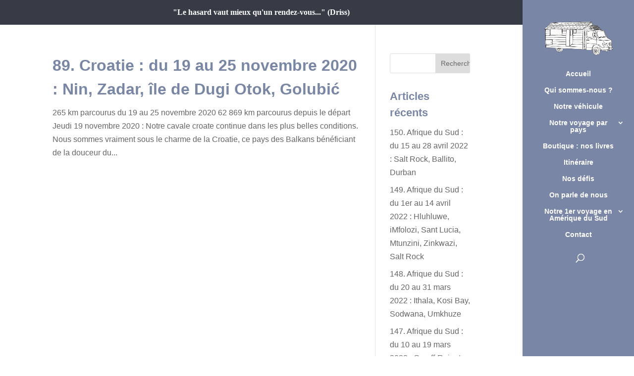

--- FILE ---
content_type: text/html; charset=UTF-8
request_url: https://lesmollalpagas-encavale.com/tag/sveti-pelegrin/
body_size: 19373
content:
<!DOCTYPE html>
<html lang="fr-FR">
<head>
	<meta charset="UTF-8" />
<meta http-equiv="X-UA-Compatible" content="IE=edge">
	<link rel="pingback" href="https://lesmollalpagas-encavale.com/xmlrpc.php" />

	<script type="text/javascript">
		document.documentElement.className = 'js';
	</script>

	<script>var et_site_url='https://lesmollalpagas-encavale.com';var et_post_id='0';</script><title>Sveti Pelegrin | Les Mollalpagas en cavale</title>
<link rel='dns-prefetch' href='//maxcdn.bootstrapcdn.com' />
<link rel='dns-prefetch' href='//s.w.org' />
<link rel="alternate" type="application/rss+xml" title="Les Mollalpagas en cavale &raquo; Flux" href="https://lesmollalpagas-encavale.com/feed/" />
<link rel="alternate" type="application/rss+xml" title="Les Mollalpagas en cavale &raquo; Flux des commentaires" href="https://lesmollalpagas-encavale.com/comments/feed/" />
<link rel="alternate" type="application/rss+xml" title="Les Mollalpagas en cavale &raquo; Flux de l’étiquette Sveti Pelegrin" href="https://lesmollalpagas-encavale.com/tag/sveti-pelegrin/feed/" />
		<script type="text/javascript">
			window._wpemojiSettings = {"baseUrl":"https:\/\/s.w.org\/images\/core\/emoji\/13.0.1\/72x72\/","ext":".png","svgUrl":"https:\/\/s.w.org\/images\/core\/emoji\/13.0.1\/svg\/","svgExt":".svg","source":{"concatemoji":"https:\/\/lesmollalpagas-encavale.com\/wp-includes\/js\/wp-emoji-release.min.js?ver=5.6.14"}};
			!function(e,a,t){var n,r,o,i=a.createElement("canvas"),p=i.getContext&&i.getContext("2d");function s(e,t){var a=String.fromCharCode;p.clearRect(0,0,i.width,i.height),p.fillText(a.apply(this,e),0,0);e=i.toDataURL();return p.clearRect(0,0,i.width,i.height),p.fillText(a.apply(this,t),0,0),e===i.toDataURL()}function c(e){var t=a.createElement("script");t.src=e,t.defer=t.type="text/javascript",a.getElementsByTagName("head")[0].appendChild(t)}for(o=Array("flag","emoji"),t.supports={everything:!0,everythingExceptFlag:!0},r=0;r<o.length;r++)t.supports[o[r]]=function(e){if(!p||!p.fillText)return!1;switch(p.textBaseline="top",p.font="600 32px Arial",e){case"flag":return s([127987,65039,8205,9895,65039],[127987,65039,8203,9895,65039])?!1:!s([55356,56826,55356,56819],[55356,56826,8203,55356,56819])&&!s([55356,57332,56128,56423,56128,56418,56128,56421,56128,56430,56128,56423,56128,56447],[55356,57332,8203,56128,56423,8203,56128,56418,8203,56128,56421,8203,56128,56430,8203,56128,56423,8203,56128,56447]);case"emoji":return!s([55357,56424,8205,55356,57212],[55357,56424,8203,55356,57212])}return!1}(o[r]),t.supports.everything=t.supports.everything&&t.supports[o[r]],"flag"!==o[r]&&(t.supports.everythingExceptFlag=t.supports.everythingExceptFlag&&t.supports[o[r]]);t.supports.everythingExceptFlag=t.supports.everythingExceptFlag&&!t.supports.flag,t.DOMReady=!1,t.readyCallback=function(){t.DOMReady=!0},t.supports.everything||(n=function(){t.readyCallback()},a.addEventListener?(a.addEventListener("DOMContentLoaded",n,!1),e.addEventListener("load",n,!1)):(e.attachEvent("onload",n),a.attachEvent("onreadystatechange",function(){"complete"===a.readyState&&t.readyCallback()})),(n=t.source||{}).concatemoji?c(n.concatemoji):n.wpemoji&&n.twemoji&&(c(n.twemoji),c(n.wpemoji)))}(window,document,window._wpemojiSettings);
		</script>
		<meta content="Divi v.4.9.0" name="generator"/><style type="text/css">
img.wp-smiley,
img.emoji {
	display: inline !important;
	border: none !important;
	box-shadow: none !important;
	height: 1em !important;
	width: 1em !important;
	margin: 0 .07em !important;
	vertical-align: -0.1em !important;
	background: none !important;
	padding: 0 !important;
}
</style>
	<link rel='stylesheet' id='sb_instagram_styles-css'  href='https://lesmollalpagas-encavale.com/wp-content/plugins/instagram-feed/css/sbi-styles.min.css?ver=2.8.1' type='text/css' media='all' />
<link rel='stylesheet' id='wp-block-library-css'  href='https://lesmollalpagas-encavale.com/wp-includes/css/dist/block-library/style.min.css?ver=5.6.14' type='text/css' media='all' />
<link rel='stylesheet' id='divi-style-css'  href='https://lesmollalpagas-encavale.com/wp-content/themes/Divi/style.css?ver=4.9.0' type='text/css' media='all' />
<link rel='stylesheet' id='cff-css'  href='https://lesmollalpagas-encavale.com/wp-content/plugins/custom-facebook-feed/assets/css/cff-style.css?ver=2.19' type='text/css' media='all' />
<link rel='stylesheet' id='sb-font-awesome-css'  href='https://maxcdn.bootstrapcdn.com/font-awesome/4.7.0/css/font-awesome.min.css?ver=5.6.14' type='text/css' media='all' />
<link rel='stylesheet' id='dashicons-css'  href='https://lesmollalpagas-encavale.com/wp-includes/css/dashicons.min.css?ver=5.6.14' type='text/css' media='all' />
<script type='text/javascript' src='https://lesmollalpagas-encavale.com/wp-includes/js/jquery/jquery.min.js?ver=3.5.1' id='jquery-core-js'></script>
<script type='text/javascript' src='https://lesmollalpagas-encavale.com/wp-includes/js/jquery/jquery-migrate.min.js?ver=3.3.2' id='jquery-migrate-js'></script>
<link rel="https://api.w.org/" href="https://lesmollalpagas-encavale.com/wp-json/" /><link rel="alternate" type="application/json" href="https://lesmollalpagas-encavale.com/wp-json/wp/v2/tags/1425" /><link rel="EditURI" type="application/rsd+xml" title="RSD" href="https://lesmollalpagas-encavale.com/xmlrpc.php?rsd" />
<link rel="wlwmanifest" type="application/wlwmanifest+xml" href="https://lesmollalpagas-encavale.com/wp-includes/wlwmanifest.xml" /> 
<meta name="generator" content="WordPress 5.6.14" />
<meta name="viewport" content="width=device-width, initial-scale=1.0, maximum-scale=1.0, user-scalable=0" /><link rel="preload" href="https://lesmollalpagas-encavale.com/wp-content/themes/Divi/core/admin/fonts/modules.ttf" as="font" crossorigin="anonymous"><link rel="shortcut icon" href="" /><style type="text/css" id="custom-background-css">
body.custom-background { background-color: #ffffff; }
</style>
	<script>
jQuery(function($){
    if (!$('#et-info').length) { 
         $('#top-header .container').prepend('<div id="et-info"></div>'); 
    }
    $('#et-info').append('<span class="infotopheaderpersoUno">"Le hasard vaut mieux qu&apos;un rendez-vous..." (Driss)</span>');
});
</script>
<!-- Global site tag (gtag.js) - Google Analytics -->
<script async src="https://www.googletagmanager.com/gtag/js?id=G-TS3Z2XT5M7"></script>
<script>
  window.dataLayer = window.dataLayer || [];
  function gtag(){dataLayer.push(arguments);}
  gtag('js', new Date());

  gtag('config', 'G-TS3Z2XT5M7');
</script><style id="et-divi-customizer-global-cached-inline-styles">body,.et_pb_column_1_2 .et_quote_content blockquote cite,.et_pb_column_1_2 .et_link_content a.et_link_main_url,.et_pb_column_1_3 .et_quote_content blockquote cite,.et_pb_column_3_8 .et_quote_content blockquote cite,.et_pb_column_1_4 .et_quote_content blockquote cite,.et_pb_blog_grid .et_quote_content blockquote cite,.et_pb_column_1_3 .et_link_content a.et_link_main_url,.et_pb_column_3_8 .et_link_content a.et_link_main_url,.et_pb_column_1_4 .et_link_content a.et_link_main_url,.et_pb_blog_grid .et_link_content a.et_link_main_url,body .et_pb_bg_layout_light .et_pb_post p,body .et_pb_bg_layout_dark .et_pb_post p{font-size:16px}.et_pb_slide_content,.et_pb_best_value{font-size:18px}h1,h2,h3,h4,h5,h6{color:#7987a4}.woocommerce #respond input#submit,.woocommerce-page #respond input#submit,.woocommerce #content input.button,.woocommerce-page #content input.button,.woocommerce-message,.woocommerce-error,.woocommerce-info{background:#4e5465!important}#et_search_icon:hover,.mobile_menu_bar:before,.mobile_menu_bar:after,.et_toggle_slide_menu:after,.et-social-icon a:hover,.et_pb_sum,.et_pb_pricing li a,.et_pb_pricing_table_button,.et_overlay:before,.entry-summary p.price ins,.woocommerce div.product span.price,.woocommerce-page div.product span.price,.woocommerce #content div.product span.price,.woocommerce-page #content div.product span.price,.woocommerce div.product p.price,.woocommerce-page div.product p.price,.woocommerce #content div.product p.price,.woocommerce-page #content div.product p.price,.et_pb_member_social_links a:hover,.woocommerce .star-rating span:before,.woocommerce-page .star-rating span:before,.et_pb_widget li a:hover,.et_pb_filterable_portfolio .et_pb_portfolio_filters li a.active,.et_pb_filterable_portfolio .et_pb_portofolio_pagination ul li a.active,.et_pb_gallery .et_pb_gallery_pagination ul li a.active,.wp-pagenavi span.current,.wp-pagenavi a:hover,.nav-single a,.tagged_as a,.posted_in a{color:#4e5465}.et_pb_contact_submit,.et_password_protected_form .et_submit_button,.et_pb_bg_layout_light .et_pb_newsletter_button,.comment-reply-link,.form-submit .et_pb_button,.et_pb_bg_layout_light .et_pb_promo_button,.et_pb_bg_layout_light .et_pb_more_button,.woocommerce a.button.alt,.woocommerce-page a.button.alt,.woocommerce button.button.alt,.woocommerce button.button.alt.disabled,.woocommerce-page button.button.alt,.woocommerce-page button.button.alt.disabled,.woocommerce input.button.alt,.woocommerce-page input.button.alt,.woocommerce #respond input#submit.alt,.woocommerce-page #respond input#submit.alt,.woocommerce #content input.button.alt,.woocommerce-page #content input.button.alt,.woocommerce a.button,.woocommerce-page a.button,.woocommerce button.button,.woocommerce-page button.button,.woocommerce input.button,.woocommerce-page input.button,.et_pb_contact p input[type="checkbox"]:checked+label i:before,.et_pb_bg_layout_light.et_pb_module.et_pb_button{color:#4e5465}.footer-widget h4{color:#4e5465}.et-search-form,.nav li ul,.et_mobile_menu,.footer-widget li:before,.et_pb_pricing li:before,blockquote{border-color:#4e5465}.et_pb_counter_amount,.et_pb_featured_table .et_pb_pricing_heading,.et_quote_content,.et_link_content,.et_audio_content,.et_pb_post_slider.et_pb_bg_layout_dark,.et_slide_in_menu_container,.et_pb_contact p input[type="radio"]:checked+label i:before{background-color:#4e5465}.container,.et_pb_row,.et_pb_slider .et_pb_container,.et_pb_fullwidth_section .et_pb_title_container,.et_pb_fullwidth_section .et_pb_title_featured_container,.et_pb_fullwidth_header:not(.et_pb_fullscreen) .et_pb_fullwidth_header_container{max-width:1400px}.et_boxed_layout #page-container,.et_boxed_layout.et_non_fixed_nav.et_transparent_nav #page-container #top-header,.et_boxed_layout.et_non_fixed_nav.et_transparent_nav #page-container #main-header,.et_fixed_nav.et_boxed_layout #page-container #top-header,.et_fixed_nav.et_boxed_layout #page-container #main-header,.et_boxed_layout #page-container .container,.et_boxed_layout #page-container .et_pb_row{max-width:1560px}a{color:#e09900}#main-header,#main-header .nav li ul,.et-search-form,#main-header .et_mobile_menu{background-color:#7986a5}#top-header,#et-secondary-nav li ul{background-color:#4e5465}.et_header_style_centered .mobile_nav .select_page,.et_header_style_split .mobile_nav .select_page,.et_nav_text_color_light #top-menu>li>a,.et_nav_text_color_dark #top-menu>li>a,#top-menu a,.et_mobile_menu li a,.et_nav_text_color_light .et_mobile_menu li a,.et_nav_text_color_dark .et_mobile_menu li a,#et_search_icon:before,.et_search_form_container input,span.et_close_search_field:after,#et-top-navigation .et-cart-info{color:#ffffff}.et_search_form_container input::-moz-placeholder{color:#ffffff}.et_search_form_container input::-webkit-input-placeholder{color:#ffffff}.et_search_form_container input:-ms-input-placeholder{color:#ffffff}#top-menu li.current-menu-ancestor>a,#top-menu li.current-menu-item>a,#top-menu li.current_page_item>a,.et_color_scheme_red #top-menu li.current-menu-ancestor>a,.et_color_scheme_red #top-menu li.current-menu-item>a,.et_color_scheme_red #top-menu li.current_page_item>a,.et_color_scheme_pink #top-menu li.current-menu-ancestor>a,.et_color_scheme_pink #top-menu li.current-menu-item>a,.et_color_scheme_pink #top-menu li.current_page_item>a,.et_color_scheme_orange #top-menu li.current-menu-ancestor>a,.et_color_scheme_orange #top-menu li.current-menu-item>a,.et_color_scheme_orange #top-menu li.current_page_item>a,.et_color_scheme_green #top-menu li.current-menu-ancestor>a,.et_color_scheme_green #top-menu li.current-menu-item>a,.et_color_scheme_green #top-menu li.current_page_item>a{color:#272733}#main-footer{background-color:#4e5465}#footer-widgets .footer-widget a,#footer-widgets .footer-widget li a,#footer-widgets .footer-widget li a:hover{color:#ffffff}.footer-widget{color:#ffffff}#main-footer .footer-widget h4{color:#ffffff}.footer-widget li:before{border-color:#4e5465}#footer-widgets .footer-widget li:before{top:10.6px}#footer-info{font-size:12px}body .et_pb_button,.woocommerce a.button.alt,.woocommerce-page a.button.alt,.woocommerce button.button.alt,.woocommerce button.button.alt.disabled,.woocommerce-page button.button.alt,.woocommerce-page button.button.alt.disabled,.woocommerce input.button.alt,.woocommerce-page input.button.alt,.woocommerce #respond input#submit.alt,.woocommerce-page #respond input#submit.alt,.woocommerce #content input.button.alt,.woocommerce-page #content input.button.alt,.woocommerce a.button,.woocommerce-page a.button,.woocommerce button.button,.woocommerce-page button.button,.woocommerce input.button,.woocommerce-page input.button,.woocommerce #respond input#submit,.woocommerce-page #respond input#submit,.woocommerce #content input.button,.woocommerce-page #content input.button,.woocommerce-message a.button.wc-forward{background-color:#7987a4;border-width:0px!important;border-radius:4px}body.et_pb_button_helper_class .et_pb_button,body.et_pb_button_helper_class .et_pb_module.et_pb_button,.woocommerce.et_pb_button_helper_class a.button.alt,.woocommerce-page.et_pb_button_helper_class a.button.alt,.woocommerce.et_pb_button_helper_class button.button.alt,.woocommerce.et_pb_button_helper_class button.button.alt.disabled,.woocommerce-page.et_pb_button_helper_class button.button.alt,.woocommerce-page.et_pb_button_helper_class button.button.alt.disabled,.woocommerce.et_pb_button_helper_class input.button.alt,.woocommerce-page.et_pb_button_helper_class input.button.alt,.woocommerce.et_pb_button_helper_class #respond input#submit.alt,.woocommerce-page.et_pb_button_helper_class #respond input#submit.alt,.woocommerce.et_pb_button_helper_class #content input.button.alt,.woocommerce-page.et_pb_button_helper_class #content input.button.alt,.woocommerce.et_pb_button_helper_class a.button,.woocommerce-page.et_pb_button_helper_class a.button,.woocommerce.et_pb_button_helper_class button.button,.woocommerce-page.et_pb_button_helper_class button.button,.woocommerce.et_pb_button_helper_class input.button,.woocommerce-page.et_pb_button_helper_class input.button,.woocommerce.et_pb_button_helper_class #respond input#submit,.woocommerce-page.et_pb_button_helper_class #respond input#submit,.woocommerce.et_pb_button_helper_class #content input.button,.woocommerce-page.et_pb_button_helper_class #content input.button{}body .et_pb_bg_layout_light.et_pb_button:hover,body .et_pb_bg_layout_light .et_pb_button:hover,body .et_pb_button:hover{color:#e09900!important}.woocommerce a.button.alt:hover,.woocommerce-page a.button.alt:hover,.woocommerce button.button.alt:hover,.woocommerce button.button.alt.disabled:hover,.woocommerce-page button.button.alt:hover,.woocommerce-page button.button.alt.disabled:hover,.woocommerce input.button.alt:hover,.woocommerce-page input.button.alt:hover,.woocommerce #respond input#submit.alt:hover,.woocommerce-page #respond input#submit.alt:hover,.woocommerce #content input.button.alt:hover,.woocommerce-page #content input.button.alt:hover,.woocommerce a.button:hover,.woocommerce-page a.button:hover,.woocommerce button.button:hover,.woocommerce-page button.button:hover,.woocommerce input.button:hover,.woocommerce-page input.button:hover,.woocommerce #respond input#submit:hover,.woocommerce-page #respond input#submit:hover,.woocommerce #content input.button:hover,.woocommerce-page #content input.button:hover{color:#e09900!important}h1,h2,h3,h4,h5,h6,.et_quote_content blockquote p,.et_pb_slide_description .et_pb_slide_title{font-weight:bold;font-style:normal;text-transform:none;text-decoration:none;line-height:1.5em}.et_slide_in_menu_container,.et_slide_in_menu_container .et-search-field{letter-spacing:px}.et_slide_in_menu_container .et-search-field::-moz-placeholder{letter-spacing:px}.et_slide_in_menu_container .et-search-field::-webkit-input-placeholder{letter-spacing:px}.et_slide_in_menu_container .et-search-field:-ms-input-placeholder{letter-spacing:px}@media only screen and (min-width:981px){.et_header_style_left #et-top-navigation,.et_header_style_split #et-top-navigation{padding:130px 0 0 0}.et_header_style_left #et-top-navigation nav>ul>li>a,.et_header_style_split #et-top-navigation nav>ul>li>a{padding-bottom:130px}.et_header_style_split .centered-inline-logo-wrap{width:260px;margin:-260px 0}.et_header_style_split .centered-inline-logo-wrap #logo{max-height:260px}.et_pb_svg_logo.et_header_style_split .centered-inline-logo-wrap #logo{height:260px}.et_header_style_centered #top-menu>li>a{padding-bottom:47px}.et_header_style_slide #et-top-navigation,.et_header_style_fullscreen #et-top-navigation{padding:121px 0 121px 0!important}.et_header_style_centered #logo{max-height:100%}.et_pb_svg_logo.et_header_style_centered #logo{height:100%}#main-header .logo_container{width:100%}.et_header_style_centered #main-header .logo_container,.et_header_style_split #main-header .logo_container{margin:0 auto}.et_header_style_centered.et_hide_primary_logo #main-header:not(.et-fixed-header) .logo_container,.et_header_style_centered.et_hide_fixed_logo #main-header.et-fixed-header .logo_container{height:46.8px}.et-fixed-header#top-header,.et-fixed-header#top-header #et-secondary-nav li ul{background-color:#4e5465}.et-fixed-header #top-menu a,.et-fixed-header #et_search_icon:before,.et-fixed-header #et_top_search .et-search-form input,.et-fixed-header .et_search_form_container input,.et-fixed-header .et_close_search_field:after,.et-fixed-header #et-top-navigation .et-cart-info{color:#ffffff!important}.et-fixed-header .et_search_form_container input::-moz-placeholder{color:#ffffff!important}.et-fixed-header .et_search_form_container input::-webkit-input-placeholder{color:#ffffff!important}.et-fixed-header .et_search_form_container input:-ms-input-placeholder{color:#ffffff!important}.et-fixed-header #top-menu li.current-menu-ancestor>a,.et-fixed-header #top-menu li.current-menu-item>a,.et-fixed-header #top-menu li.current_page_item>a{color:#272733!important}}@media only screen and (min-width:1750px){.et_pb_row{padding:35px 0}.et_pb_section{padding:70px 0}.single.et_pb_pagebuilder_layout.et_full_width_page .et_post_meta_wrapper{padding-top:105px}.et_pb_fullwidth_section{padding:0}}h1,h1.et_pb_contact_main_title,.et_pb_title_container h1{font-size:38px}h2,.product .related h2,.et_pb_column_1_2 .et_quote_content blockquote p{font-size:32px}h3{font-size:27px}h4,.et_pb_circle_counter h3,.et_pb_number_counter h3,.et_pb_column_1_3 .et_pb_post h2,.et_pb_column_1_4 .et_pb_post h2,.et_pb_blog_grid h2,.et_pb_column_1_3 .et_quote_content blockquote p,.et_pb_column_3_8 .et_quote_content blockquote p,.et_pb_column_1_4 .et_quote_content blockquote p,.et_pb_blog_grid .et_quote_content blockquote p,.et_pb_column_1_3 .et_link_content h2,.et_pb_column_3_8 .et_link_content h2,.et_pb_column_1_4 .et_link_content h2,.et_pb_blog_grid .et_link_content h2,.et_pb_column_1_3 .et_audio_content h2,.et_pb_column_3_8 .et_audio_content h2,.et_pb_column_1_4 .et_audio_content h2,.et_pb_blog_grid .et_audio_content h2,.et_pb_column_3_8 .et_pb_audio_module_content h2,.et_pb_column_1_3 .et_pb_audio_module_content h2,.et_pb_gallery_grid .et_pb_gallery_item h3,.et_pb_portfolio_grid .et_pb_portfolio_item h2,.et_pb_filterable_portfolio_grid .et_pb_portfolio_item h2{font-size:22px}h5{font-size:20px}h6{font-size:17px}.et_pb_slide_description .et_pb_slide_title{font-size:58px}.woocommerce ul.products li.product h3,.woocommerce-page ul.products li.product h3,.et_pb_gallery_grid .et_pb_gallery_item h3,.et_pb_portfolio_grid .et_pb_portfolio_item h2,.et_pb_filterable_portfolio_grid .et_pb_portfolio_item h2,.et_pb_column_1_4 .et_pb_audio_module_content h2{font-size:20px}	h1,h2,h3,h4,h5,h6{font-family:'Gloria Hallelujah',sans-serif}body,input,textarea,select{font-family:'Ubuntu',sans-serif}#top-header{background-color:#363B46;color:#fff}#top-header span{color:#fff}#top-header .container{text-align:center}#et-info{float:none}#et-info-phone{float:left;font-size:14px;line-height:3em}.infotopheaderpersoUno{margin:0 10px 0 10px;color:#fff;font-size:16px;line-height:2em;font-family:'Coming Soon',handwriting}#et-secondary-menu{display:none;visibility:hidden;float:none}.et-social-icons{display:none;visibility:hidden}.home .et_pb_slider.et_pb_module .et_pb_slides .et_pb_slide_content{visibility:hidden}</style></head>
<body data-rsssl=1 class="archive tag tag-sveti-pelegrin tag-1425 custom-background et_pb_button_helper_class et_vertical_nav et_vertical_right et_vertical_fixed et_show_nav et_secondary_nav_enabled et_primary_nav_dropdown_animation_fade et_secondary_nav_dropdown_animation_fade et_header_style_centered et_pb_footer_columns3 et_cover_background et_pb_gutter osx et_pb_gutters2 et_smooth_scroll et_right_sidebar et_divi_theme et-db et_minified_js et_minified_css">
	<div id="page-container">

					<div id="top-header">
			<div class="container clearfix">

			
				<div id="et-secondary-menu">
				<ul class="et-social-icons">

	<li class="et-social-icon et-social-facebook">
		<a href="https://www.facebook.com/LesMollalpagasencavale/" class="icon">
			<span>Facebook</span>
		</a>
	</li>

</ul>				</div> <!-- #et-secondary-menu -->

			</div> <!-- .container -->
		</div> <!-- #top-header -->
		
	
			<header id="main-header" data-height-onload="260">
			<div class="container clearfix et_menu_container">
							<div class="logo_container">
					<span class="logo_helper"></span>
					<a href="https://lesmollalpagas-encavale.com/">
						<img src="https://lesmollalpagas-encavale.com/wp-content/uploads/2018/10/camion-logo-Large.png" alt="Les Mollalpagas en cavale" id="logo" data-height-percentage="100" />
					</a>
				</div>
							<div id="et-top-navigation" data-height="260" data-fixed-height="40">
											<nav id="top-menu-nav">
						<ul id="top-menu" class="nav"><li id="menu-item-490" class="menu-item menu-item-type-post_type menu-item-object-page menu-item-home menu-item-490"><a href="https://lesmollalpagas-encavale.com/">Accueil</a></li>
<li id="menu-item-55" class="menu-item menu-item-type-post_type menu-item-object-page menu-item-55"><a href="https://lesmollalpagas-encavale.com/qui-sommes-nous/">Qui sommes-nous ?</a></li>
<li id="menu-item-81" class="menu-item menu-item-type-post_type menu-item-object-page menu-item-81"><a href="https://lesmollalpagas-encavale.com/notre-vehicule/">Notre véhicule</a></li>
<li id="menu-item-14164" class="menu-item menu-item-type-post_type menu-item-object-page menu-item-has-children menu-item-14164"><a href="https://lesmollalpagas-encavale.com/notre-voyage-par-pays/">Notre voyage par pays</a>
<ul class="sub-menu">
	<li id="menu-item-9969" class="menu-item menu-item-type-post_type menu-item-object-page menu-item-has-children menu-item-9969"><a href="https://lesmollalpagas-encavale.com/europe/">Europe</a>
	<ul class="sub-menu">
		<li id="menu-item-330" class="menu-item menu-item-type-post_type menu-item-object-page menu-item-330"><a href="https://lesmollalpagas-encavale.com/france/">France</a></li>
		<li id="menu-item-669" class="menu-item menu-item-type-post_type menu-item-object-page menu-item-669"><a href="https://lesmollalpagas-encavale.com/espagne/">Espagne</a></li>
		<li id="menu-item-668" class="menu-item menu-item-type-post_type menu-item-object-page menu-item-668"><a href="https://lesmollalpagas-encavale.com/portugal/">Portugal</a></li>
		<li id="menu-item-3594" class="menu-item menu-item-type-post_type menu-item-object-page menu-item-3594"><a href="https://lesmollalpagas-encavale.com/italie/">Italie</a></li>
		<li id="menu-item-4375" class="menu-item menu-item-type-post_type menu-item-object-page menu-item-4375"><a href="https://lesmollalpagas-encavale.com/grece/">Grèce</a></li>
		<li id="menu-item-20689" class="menu-item menu-item-type-post_type menu-item-object-page menu-item-20689"><a href="https://lesmollalpagas-encavale.com/suisse/">Suisse</a></li>
		<li id="menu-item-21613" class="menu-item menu-item-type-post_type menu-item-object-page menu-item-21613"><a href="https://lesmollalpagas-encavale.com/liechtenstein/">Liechtenstein</a></li>
		<li id="menu-item-21614" class="menu-item menu-item-type-post_type menu-item-object-page menu-item-21614"><a href="https://lesmollalpagas-encavale.com/autriche/">Autriche</a></li>
		<li id="menu-item-21992" class="menu-item menu-item-type-post_type menu-item-object-page menu-item-21992"><a href="https://lesmollalpagas-encavale.com/allemagne/">Allemagne</a></li>
		<li id="menu-item-23841" class="menu-item menu-item-type-post_type menu-item-object-page menu-item-23841"><a href="https://lesmollalpagas-encavale.com/slovenie/">Slovénie</a></li>
		<li id="menu-item-24697" class="menu-item menu-item-type-post_type menu-item-object-page menu-item-24697"><a href="https://lesmollalpagas-encavale.com/croatie/">Croatie</a></li>
		<li id="menu-item-26576" class="menu-item menu-item-type-post_type menu-item-object-page menu-item-26576"><a href="https://lesmollalpagas-encavale.com/montenegro/">Monténégro</a></li>
		<li id="menu-item-27256" class="menu-item menu-item-type-post_type menu-item-object-page menu-item-27256"><a href="https://lesmollalpagas-encavale.com/albanie/">Albanie</a></li>
	</ul>
</li>
	<li id="menu-item-9986" class="menu-item menu-item-type-post_type menu-item-object-page menu-item-has-children menu-item-9986"><a href="https://lesmollalpagas-encavale.com/afrique/">Afrique</a>
	<ul class="sub-menu">
		<li id="menu-item-1892" class="menu-item menu-item-type-post_type menu-item-object-page menu-item-1892"><a href="https://lesmollalpagas-encavale.com/maroc/">Maroc</a></li>
		<li id="menu-item-27279" class="menu-item menu-item-type-post_type menu-item-object-page menu-item-27279"><a href="https://lesmollalpagas-encavale.com/kenya/">Kenya</a></li>
		<li id="menu-item-29958" class="menu-item menu-item-type-post_type menu-item-object-page menu-item-29958"><a href="https://lesmollalpagas-encavale.com/tanzanie/">Tanzanie</a></li>
		<li id="menu-item-30885" class="menu-item menu-item-type-post_type menu-item-object-page menu-item-30885"><a href="https://lesmollalpagas-encavale.com/zambie/">Zambie</a></li>
		<li id="menu-item-31595" class="menu-item menu-item-type-post_type menu-item-object-page menu-item-31595"><a href="https://lesmollalpagas-encavale.com/botswana/">Botswana</a></li>
		<li id="menu-item-31596" class="menu-item menu-item-type-post_type menu-item-object-page menu-item-31596"><a href="https://lesmollalpagas-encavale.com/namibie/">Namibie</a></li>
		<li id="menu-item-35861" class="menu-item menu-item-type-post_type menu-item-object-page menu-item-35861"><a href="https://lesmollalpagas-encavale.com/afrique-du-sud/">Afrique du Sud</a></li>
		<li id="menu-item-38784" class="menu-item menu-item-type-post_type menu-item-object-page menu-item-38784"><a href="https://lesmollalpagas-encavale.com/ile-de-la-reunion-2/">Île de la Réunion</a></li>
	</ul>
</li>
	<li id="menu-item-9982" class="menu-item menu-item-type-post_type menu-item-object-page menu-item-has-children menu-item-9982"><a href="https://lesmollalpagas-encavale.com/moyen-orient/">Moyen-Orient</a>
	<ul class="sub-menu">
		<li id="menu-item-4981" class="menu-item menu-item-type-post_type menu-item-object-page menu-item-4981"><a href="https://lesmollalpagas-encavale.com/turquie/">Turquie</a></li>
		<li id="menu-item-5834" class="menu-item menu-item-type-post_type menu-item-object-page menu-item-5834"><a href="https://lesmollalpagas-encavale.com/iran/">Iran</a></li>
	</ul>
</li>
	<li id="menu-item-12464" class="menu-item menu-item-type-post_type menu-item-object-page menu-item-has-children menu-item-12464"><a href="https://lesmollalpagas-encavale.com/asie-du-sud-est/">Asie du Sud-Est</a>
	<ul class="sub-menu">
		<li id="menu-item-12465" class="menu-item menu-item-type-post_type menu-item-object-page menu-item-12465"><a href="https://lesmollalpagas-encavale.com/laos/">Laos</a></li>
		<li id="menu-item-14434" class="menu-item menu-item-type-post_type menu-item-object-page menu-item-14434"><a href="https://lesmollalpagas-encavale.com/vietnam/">Vietnam</a></li>
		<li id="menu-item-17433" class="menu-item menu-item-type-post_type menu-item-object-page menu-item-17433"><a href="https://lesmollalpagas-encavale.com/cambodge/">Cambodge</a></li>
		<li id="menu-item-18022" class="menu-item menu-item-type-post_type menu-item-object-page menu-item-18022"><a href="https://lesmollalpagas-encavale.com/thailande/">Thaïlande</a></li>
		<li id="menu-item-20298" class="menu-item menu-item-type-post_type menu-item-object-page menu-item-20298"><a href="https://lesmollalpagas-encavale.com/myanmar-birmanie/">Malaisie</a></li>
	</ul>
</li>
	<li id="menu-item-9981" class="menu-item menu-item-type-post_type menu-item-object-page menu-item-has-children menu-item-9981"><a href="https://lesmollalpagas-encavale.com/asie-centrale/">Asie Centrale</a>
	<ul class="sub-menu">
		<li id="menu-item-7177" class="menu-item menu-item-type-post_type menu-item-object-page menu-item-7177"><a href="https://lesmollalpagas-encavale.com/turkmenistan/">Turkménistan</a></li>
		<li id="menu-item-7181" class="menu-item menu-item-type-post_type menu-item-object-page menu-item-7181"><a href="https://lesmollalpagas-encavale.com/ouzbekistan/">Ouzbékistan</a></li>
		<li id="menu-item-7732" class="menu-item menu-item-type-post_type menu-item-object-page menu-item-7732"><a href="https://lesmollalpagas-encavale.com/tadjikistan/">Tadjikistan</a></li>
		<li id="menu-item-8443" class="menu-item menu-item-type-post_type menu-item-object-page menu-item-8443"><a href="https://lesmollalpagas-encavale.com/kirghizistan/">Kirghizistan</a></li>
		<li id="menu-item-8717" class="menu-item menu-item-type-post_type menu-item-object-page menu-item-8717"><a href="https://lesmollalpagas-encavale.com/kazakhstan/">Kazakhstan</a></li>
	</ul>
</li>
	<li id="menu-item-9980" class="menu-item menu-item-type-post_type menu-item-object-page menu-item-has-children menu-item-9980"><a href="https://lesmollalpagas-encavale.com/asie/">Asie</a>
	<ul class="sub-menu">
		<li id="menu-item-9138" class="menu-item menu-item-type-post_type menu-item-object-page menu-item-9138"><a href="https://lesmollalpagas-encavale.com/russie/">Russie</a></li>
		<li id="menu-item-9135" class="menu-item menu-item-type-post_type menu-item-object-page menu-item-9135"><a href="https://lesmollalpagas-encavale.com/mongolie/">Mongolie</a></li>
		<li id="menu-item-11314" class="menu-item menu-item-type-post_type menu-item-object-page menu-item-11314"><a href="https://lesmollalpagas-encavale.com/chine/">Chine</a></li>
	</ul>
</li>
</ul>
</li>
<li id="menu-item-20674" class="menu-item menu-item-type-post_type menu-item-object-page menu-item-20674"><a href="https://lesmollalpagas-encavale.com/boutique-nos-livres/">Boutique : nos livres</a></li>
<li id="menu-item-54" class="menu-item menu-item-type-post_type menu-item-object-page menu-item-54"><a href="https://lesmollalpagas-encavale.com/itineraire/">Itinéraire</a></li>
<li id="menu-item-301" class="menu-item menu-item-type-post_type menu-item-object-page menu-item-301"><a href="https://lesmollalpagas-encavale.com/nos-defis/">Nos défis</a></li>
<li id="menu-item-35862" class="menu-item menu-item-type-post_type menu-item-object-page menu-item-35862"><a href="https://lesmollalpagas-encavale.com/on-parle-de-nous/">On parle de nous</a></li>
<li id="menu-item-106" class="menu-item menu-item-type-post_type menu-item-object-page menu-item-has-children menu-item-106"><a href="https://lesmollalpagas-encavale.com/notre-1er-voyage-en-amerique-du-sud/">Notre 1er voyage en Amérique du Sud</a>
<ul class="sub-menu">
	<li id="menu-item-25003" class="menu-item menu-item-type-post_type menu-item-object-page menu-item-25003"><a href="https://lesmollalpagas-encavale.com/nos-carnets-de-bord/">Nos carnets de bord</a></li>
	<li id="menu-item-25010" class="menu-item menu-item-type-post_type menu-item-object-page menu-item-25010"><a href="https://lesmollalpagas-encavale.com/notre-camping-car/">Notre camping-car</a></li>
	<li id="menu-item-25009" class="menu-item menu-item-type-post_type menu-item-object-page menu-item-25009"><a href="https://lesmollalpagas-encavale.com/les-differents-amenagements-du-camping-car-realises/">Les différents aménagements du camping-car réalisés</a></li>
</ul>
</li>
<li id="menu-item-53" class="menu-item menu-item-type-post_type menu-item-object-page menu-item-53"><a href="https://lesmollalpagas-encavale.com/contact/">Contact</a></li>
</ul>						</nav>
					
					
					
										<div id="et_top_search">
						<span id="et_search_icon"></span>
					</div>
					
					<div id="et_mobile_nav_menu">
				<div class="mobile_nav closed">
					<span class="select_page">Sélectionner une page</span>
					<span class="mobile_menu_bar mobile_menu_bar_toggle"></span>
				</div>
			</div>				</div> <!-- #et-top-navigation -->
			</div> <!-- .container -->
			<div class="et_search_outer">
				<div class="container et_search_form_container">
					<form role="search" method="get" class="et-search-form" action="https://lesmollalpagas-encavale.com/">
					<input type="search" class="et-search-field" placeholder="Rechercher &hellip;" value="" name="s" title="Rechercher:" />					</form>
					<span class="et_close_search_field"></span>
				</div>
			</div>
		</header> <!-- #main-header -->
			<div id="et-main-area">
	
<div id="main-content">
	<div class="container">
		<div id="content-area" class="clearfix">
			<div id="left-area">
		
					<article id="post-25333" class="et_pb_post post-25333 post type-post status-publish format-standard has-post-thumbnail hentry category-croatie category-europe category-notre-voyage-par-pays tag-arbouse tag-arbousier tag-arsenal-veliki tag-balkans tag-bedemi-zadarskih-pobuna tag-brbinj tag-bunker-anti-aerien-sous-marin tag-cafe-lovre tag-camping-car tag-cathedrale-sainte-anastasie tag-croatie tag-dalmatie tag-dragove tag-dugi-otok tag-eglise-de-la-sainte-croix tag-eglise-saint-donat tag-eglise-saint-laurent tag-eglise-saint-michel tag-eglise-saint-nicolas tag-eglise-saint-simeon tag-eglise-sainte-marie tag-forum-romain tag-fosa tag-garde-municipale tag-golubic tag-gradska-straza tag-grpascak tag-kopnena-vrata tag-kornati tag-krupa tag-lac-mir tag-les-mollalpagas-en-cavale tag-mer-adriatique tag-mercedes-vario tag-mollalpagas tag-morske-orgulje tag-mrzlovica tag-muraj tag-narodni-trg tag-nikola-basic tag-nin tag-nomade tag-orgue-hydraulique tag-palais-ghirardini tag-patrimoine-mondial-de-lunesco tag-paul-prescott tag-petra-zoranica tag-porte-de-la-terre-ferme tag-riva tag-saint-chrysogone tag-sakarun tag-sali tag-salutation-au-soleil tag-samostan-sv-frane tag-savar tag-slano-jezero tag-sveti-pelegrin tag-telascica tag-tiny tag-tiny-house tag-tour-deurope tag-tour-du-monde tag-velebit tag-voyage tag-zrmanja">

				
															<h2 class="entry-title"><a href="https://lesmollalpagas-encavale.com/89-croatie-du-19-au-25-novembre-2020-nin-zadar-ile-de-dugi-otok-golubic/">89. Croatie : du 19 au 25 novembre 2020 : Nin, Zadar, île de Dugi Otok, Golubić</a></h2>
					
					265 km parcourus du 19 au 25 novembre 2020 62 869 km parcourus depuis le départ Jeudi 19 novembre 2020 : Notre cavale croate continue dans les plus belles conditions. Nous sommes vraiment sous le charme de la Croatie, ce pays des Balkans bénéficiant de la douceur du...				
					</article> <!-- .et_pb_post -->
			<div class="pagination clearfix">
	<div class="alignleft"></div>
	<div class="alignright"></div>
</div>			</div> <!-- #left-area -->

				<div id="sidebar">
		<div id="search-2" class="et_pb_widget widget_search"><form role="search" method="get" id="searchform" class="searchform" action="https://lesmollalpagas-encavale.com/">
				<div>
					<label class="screen-reader-text" for="s">Rechercher :</label>
					<input type="text" value="" name="s" id="s" />
					<input type="submit" id="searchsubmit" value="Rechercher" />
				</div>
			</form></div> <!-- end .et_pb_widget -->
		<div id="recent-posts-2" class="et_pb_widget widget_recent_entries">
		<h4 class="widgettitle">Articles récents</h4>
		<ul>
											<li>
					<a href="https://lesmollalpagas-encavale.com/150-afrique-du-sud-du-15-au-28-avril-2022-salt-rock-ballito-durban/">150. Afrique du Sud : du 15 au 28 avril 2022 : Salt Rock, Ballito, Durban</a>
									</li>
											<li>
					<a href="https://lesmollalpagas-encavale.com/149-afrique-du-sud-du-1er-au-14-avril-2022-hluhluwe-imfolozi-sant-lucia-mtunzini-zinkwazi-salt-rock/">149. Afrique du Sud : du 1er au 14 avril 2022 : Hluhluwe, iMfolozi, Sant Lucia, Mtunzini, Zinkwazi, Salt Rock</a>
									</li>
											<li>
					<a href="https://lesmollalpagas-encavale.com/148-afrique-du-sud-du-20-au-31-mars-2022-ithala-kosi-bay-sodwana-umkhuze/">148. Afrique du Sud : du 20 au 31 mars 2022 : Ithala, Kosi Bay, Sodwana, Umkhuze</a>
									</li>
											<li>
					<a href="https://lesmollalpagas-encavale.com/147-afrique-du-sud-du-10-au-19-mars-2022-graaff-reinet-parc-national-de-camdeboo-nieu-bethesda-barrage-de-gariep-drakensberg-winterton/">147. Afrique du Sud : du 10 au 19 mars 2022 : Graaff-Reinet, Parc National de Camdeboo, Nieu-Bethesda, Barrage de Gariep, Drakensberg, Winterton</a>
									</li>
											<li>
					<a href="https://lesmollalpagas-encavale.com/146-afrique-du-sud-du-24-fevrier-au-9-mars-2022-greyton-montagu-calitzdorp-cango-caves-swartberg-pass-prince-albert/">146. Afrique du Sud : du 24 février au 9 mars 2022 : Greyton, Montagu, Calitzdorp, Cango Caves, Swartberg pass, Prince Albert</a>
									</li>
					</ul>

		</div> <!-- end .et_pb_widget --><div id="recent-comments-2" class="et_pb_widget widget_recent_comments"><h4 class="widgettitle">Commentaires récents</h4><ul id="recentcomments"><li class="recentcomments"><span class="comment-author-link"><a href='https://bestcasinosrila.com/' rel='external nofollow ugc' class='url'>casinospiele</a></span> dans <a href="https://lesmollalpagas-encavale.com/147-afrique-du-sud-du-10-au-19-mars-2022-graaff-reinet-parc-national-de-camdeboo-nieu-bethesda-barrage-de-gariep-drakensberg-winterton/#comment-14">147. Afrique du Sud : du 10 au 19 mars 2022 : Graaff-Reinet, Parc National de Camdeboo, Nieu-Bethesda, Barrage de Gariep, Drakensberg, Winterton</a></li><li class="recentcomments"><span class="comment-author-link"><a href='https://leowowleo.com/' rel='external nofollow ugc' class='url'>blackjack</a></span> dans <a href="https://lesmollalpagas-encavale.com/143-ile-de-la-reunion-du-14-au-26-janvier-2022-cite-du-volcan-sitarane-takchen-tcheulang-foret-de-bebour-la-vanilleraie-plongee-tunnels-de-lave/#comment-13">143. Île de La Réunion : du 14 au 26 janvier 2022 : Cité du Volcan, Sitarane, Takchen Tcheulang, Forêt de Bébour, La Vanilleraie, Plongée, Tunnels de lave</a></li><li class="recentcomments"><span class="comment-author-link"><a href='https://leowowleo.com/' rel='external nofollow ugc' class='url'>jeux machine à sous</a></span> dans <a href="https://lesmollalpagas-encavale.com/150-afrique-du-sud-du-15-au-28-avril-2022-salt-rock-ballito-durban/#comment-12">150. Afrique du Sud : du 15 au 28 avril 2022 : Salt Rock, Ballito, Durban</a></li><li class="recentcomments"><span class="comment-author-link"><a href='https://essaywriterbar.com' rel='external nofollow ugc' class='url'>college application essay help</a></span> dans <a href="https://lesmollalpagas-encavale.com/135-ile-de-la-reunion-du-15-au-18-novembre-2021-cirque-de-mafate-1ere-partie/#comment-11">135. Île de La Réunion : du 15 au 18 novembre 2021 : Cirque de Mafate &#8211; 1ère partie</a></li><li class="recentcomments"><span class="comment-author-link"><a href='https://tadalatada.com' rel='external nofollow ugc' class='url'>cialis tadalafil 10mg</a></span> dans <a href="https://lesmollalpagas-encavale.com/135-ile-de-la-reunion-du-15-au-18-novembre-2021-cirque-de-mafate-1ere-partie/#comment-10">135. Île de La Réunion : du 15 au 18 novembre 2021 : Cirque de Mafate &#8211; 1ère partie</a></li></ul></div> <!-- end .et_pb_widget --><div id="archives-2" class="et_pb_widget widget_archive"><h4 class="widgettitle">Archives</h4>
			<ul>
					<li><a href='https://lesmollalpagas-encavale.com/2022/04/'>avril 2022</a></li>
	<li><a href='https://lesmollalpagas-encavale.com/2022/03/'>mars 2022</a></li>
	<li><a href='https://lesmollalpagas-encavale.com/2022/02/'>février 2022</a></li>
	<li><a href='https://lesmollalpagas-encavale.com/2022/01/'>janvier 2022</a></li>
	<li><a href='https://lesmollalpagas-encavale.com/2021/12/'>décembre 2021</a></li>
	<li><a href='https://lesmollalpagas-encavale.com/2021/11/'>novembre 2021</a></li>
	<li><a href='https://lesmollalpagas-encavale.com/2021/10/'>octobre 2021</a></li>
	<li><a href='https://lesmollalpagas-encavale.com/2021/09/'>septembre 2021</a></li>
	<li><a href='https://lesmollalpagas-encavale.com/2021/08/'>août 2021</a></li>
	<li><a href='https://lesmollalpagas-encavale.com/2021/07/'>juillet 2021</a></li>
	<li><a href='https://lesmollalpagas-encavale.com/2021/06/'>juin 2021</a></li>
	<li><a href='https://lesmollalpagas-encavale.com/2021/05/'>mai 2021</a></li>
	<li><a href='https://lesmollalpagas-encavale.com/2021/04/'>avril 2021</a></li>
	<li><a href='https://lesmollalpagas-encavale.com/2021/03/'>mars 2021</a></li>
	<li><a href='https://lesmollalpagas-encavale.com/2021/02/'>février 2021</a></li>
	<li><a href='https://lesmollalpagas-encavale.com/2021/01/'>janvier 2021</a></li>
	<li><a href='https://lesmollalpagas-encavale.com/2020/12/'>décembre 2020</a></li>
	<li><a href='https://lesmollalpagas-encavale.com/2020/11/'>novembre 2020</a></li>
	<li><a href='https://lesmollalpagas-encavale.com/2020/10/'>octobre 2020</a></li>
	<li><a href='https://lesmollalpagas-encavale.com/2020/09/'>septembre 2020</a></li>
	<li><a href='https://lesmollalpagas-encavale.com/2020/08/'>août 2020</a></li>
	<li><a href='https://lesmollalpagas-encavale.com/2020/07/'>juillet 2020</a></li>
	<li><a href='https://lesmollalpagas-encavale.com/2020/03/'>mars 2020</a></li>
	<li><a href='https://lesmollalpagas-encavale.com/2020/02/'>février 2020</a></li>
	<li><a href='https://lesmollalpagas-encavale.com/2020/01/'>janvier 2020</a></li>
	<li><a href='https://lesmollalpagas-encavale.com/2019/12/'>décembre 2019</a></li>
	<li><a href='https://lesmollalpagas-encavale.com/2019/11/'>novembre 2019</a></li>
	<li><a href='https://lesmollalpagas-encavale.com/2019/10/'>octobre 2019</a></li>
	<li><a href='https://lesmollalpagas-encavale.com/2019/09/'>septembre 2019</a></li>
	<li><a href='https://lesmollalpagas-encavale.com/2019/08/'>août 2019</a></li>
	<li><a href='https://lesmollalpagas-encavale.com/2019/07/'>juillet 2019</a></li>
	<li><a href='https://lesmollalpagas-encavale.com/2019/06/'>juin 2019</a></li>
	<li><a href='https://lesmollalpagas-encavale.com/2019/05/'>mai 2019</a></li>
	<li><a href='https://lesmollalpagas-encavale.com/2019/04/'>avril 2019</a></li>
	<li><a href='https://lesmollalpagas-encavale.com/2019/03/'>mars 2019</a></li>
	<li><a href='https://lesmollalpagas-encavale.com/2019/02/'>février 2019</a></li>
	<li><a href='https://lesmollalpagas-encavale.com/2019/01/'>janvier 2019</a></li>
	<li><a href='https://lesmollalpagas-encavale.com/2018/12/'>décembre 2018</a></li>
	<li><a href='https://lesmollalpagas-encavale.com/2018/11/'>novembre 2018</a></li>
	<li><a href='https://lesmollalpagas-encavale.com/2018/10/'>octobre 2018</a></li>
			</ul>

			</div> <!-- end .et_pb_widget --><div id="categories-2" class="et_pb_widget widget_categories"><h4 class="widgettitle">Catégories</h4>
			<ul>
					<li class="cat-item cat-item-420"><a href="https://lesmollalpagas-encavale.com/category/notre-voyage-par-pays/afrique/">Afrique</a>
</li>
	<li class="cat-item cat-item-1804"><a href="https://lesmollalpagas-encavale.com/category/notre-voyage-par-pays/afrique-du-sud/">Afrique du Sud</a>
</li>
	<li class="cat-item cat-item-1708"><a href="https://lesmollalpagas-encavale.com/category/notre-voyage-par-pays/albanie/">Albanie</a>
</li>
	<li class="cat-item cat-item-713"><a href="https://lesmollalpagas-encavale.com/category/notre-voyage-par-pays/allemagne/">Allemagne</a>
</li>
	<li class="cat-item cat-item-418"><a href="https://lesmollalpagas-encavale.com/category/notre-voyage-par-pays/asie/">Asie</a>
</li>
	<li class="cat-item cat-item-417"><a href="https://lesmollalpagas-encavale.com/category/notre-voyage-par-pays/asie-centrale/">Asie Centrale</a>
</li>
	<li class="cat-item cat-item-419"><a href="https://lesmollalpagas-encavale.com/category/notre-voyage-par-pays/asie-du-sud-est/">Asie du Sud-Est</a>
</li>
	<li class="cat-item cat-item-712"><a href="https://lesmollalpagas-encavale.com/category/notre-voyage-par-pays/autriche/">Autriche</a>
</li>
	<li class="cat-item cat-item-1802"><a href="https://lesmollalpagas-encavale.com/category/notre-voyage-par-pays/botswana/">Botswana</a>
</li>
	<li class="cat-item cat-item-412"><a href="https://lesmollalpagas-encavale.com/category/notre-voyage-par-pays/cambodge/">Cambodge</a>
</li>
	<li class="cat-item cat-item-409"><a href="https://lesmollalpagas-encavale.com/category/notre-voyage-par-pays/chine/">Chine</a>
</li>
	<li class="cat-item cat-item-1064"><a href="https://lesmollalpagas-encavale.com/category/notre-voyage-par-pays/croatie/">Croatie</a>
</li>
	<li class="cat-item cat-item-11"><a href="https://lesmollalpagas-encavale.com/category/notre-voyage-par-pays/espagne/">Espagne</a>
</li>
	<li class="cat-item cat-item-415"><a href="https://lesmollalpagas-encavale.com/category/notre-voyage-par-pays/europe/">Europe</a>
</li>
	<li class="cat-item cat-item-23"><a href="https://lesmollalpagas-encavale.com/category/notre-voyage-par-pays/france/">France</a>
</li>
	<li class="cat-item cat-item-141"><a href="https://lesmollalpagas-encavale.com/category/notre-voyage-par-pays/grece/">Grèce</a>
</li>
	<li class="cat-item cat-item-2195"><a href="https://lesmollalpagas-encavale.com/category/notre-voyage-par-pays/ile-de-la-reunion/">Île de la Réunion</a>
</li>
	<li class="cat-item cat-item-157"><a href="https://lesmollalpagas-encavale.com/category/notre-voyage-par-pays/iran/">Iran</a>
</li>
	<li class="cat-item cat-item-115"><a href="https://lesmollalpagas-encavale.com/category/notre-voyage-par-pays/italie/">Italie</a>
</li>
	<li class="cat-item cat-item-317"><a href="https://lesmollalpagas-encavale.com/category/notre-voyage-par-pays/kazakhstan/">Kazakhstan</a>
</li>
	<li class="cat-item cat-item-1709"><a href="https://lesmollalpagas-encavale.com/category/notre-voyage-par-pays/kenya/">Kenya</a>
</li>
	<li class="cat-item cat-item-316"><a href="https://lesmollalpagas-encavale.com/category/notre-voyage-par-pays/kirghizistan/">Kirghizistan</a>
</li>
	<li class="cat-item cat-item-410"><a href="https://lesmollalpagas-encavale.com/category/notre-voyage-par-pays/laos/">Laos</a>
</li>
	<li class="cat-item cat-item-710"><a href="https://lesmollalpagas-encavale.com/category/notre-voyage-par-pays/liechtenstein/">Liechtenstein</a>
</li>
	<li class="cat-item cat-item-414"><a href="https://lesmollalpagas-encavale.com/category/notre-voyage-par-pays/malaisie/">Malaisie</a>
</li>
	<li class="cat-item cat-item-20"><a href="https://lesmollalpagas-encavale.com/category/notre-voyage-par-pays/maroc/">Maroc</a>
</li>
	<li class="cat-item cat-item-319"><a href="https://lesmollalpagas-encavale.com/category/notre-voyage-par-pays/mongolie/">Mongolie</a>
</li>
	<li class="cat-item cat-item-1065"><a href="https://lesmollalpagas-encavale.com/category/notre-voyage-par-pays/montenegro/">Montenegro</a>
</li>
	<li class="cat-item cat-item-416"><a href="https://lesmollalpagas-encavale.com/category/notre-voyage-par-pays/moyen-orient/">Moyen-Orient</a>
</li>
	<li class="cat-item cat-item-1803"><a href="https://lesmollalpagas-encavale.com/category/notre-voyage-par-pays/namibie/">Namibie</a>
</li>
	<li class="cat-item cat-item-4"><a href="https://lesmollalpagas-encavale.com/category/notre-voyage-par-pays/">Notre voyage par pays</a>
</li>
	<li class="cat-item cat-item-296"><a href="https://lesmollalpagas-encavale.com/category/notre-voyage-par-pays/ouzbekistan/">Ouzbékistan</a>
</li>
	<li class="cat-item cat-item-14"><a href="https://lesmollalpagas-encavale.com/category/notre-voyage-par-pays/portugal/">Portugal</a>
</li>
	<li class="cat-item cat-item-318"><a href="https://lesmollalpagas-encavale.com/category/notre-voyage-par-pays/russie/">Russie</a>
</li>
	<li class="cat-item cat-item-1063"><a href="https://lesmollalpagas-encavale.com/category/notre-voyage-par-pays/slovenie/">Slovénie</a>
</li>
	<li class="cat-item cat-item-606"><a href="https://lesmollalpagas-encavale.com/category/notre-voyage-par-pays/suisse/">Suisse</a>
</li>
	<li class="cat-item cat-item-315"><a href="https://lesmollalpagas-encavale.com/category/notre-voyage-par-pays/tadjikistan/">Tadjikistan</a>
</li>
	<li class="cat-item cat-item-1711"><a href="https://lesmollalpagas-encavale.com/category/notre-voyage-par-pays/tanzanie/">Tanzanie</a>
</li>
	<li class="cat-item cat-item-411"><a href="https://lesmollalpagas-encavale.com/category/notre-voyage-par-pays/thailande/">Thaïlande</a>
</li>
	<li class="cat-item cat-item-158"><a href="https://lesmollalpagas-encavale.com/category/turkmenistan/">Turkménistan</a>
</li>
	<li class="cat-item cat-item-145"><a href="https://lesmollalpagas-encavale.com/category/notre-voyage-par-pays/turquie/">Turquie</a>
</li>
	<li class="cat-item cat-item-413"><a href="https://lesmollalpagas-encavale.com/category/notre-voyage-par-pays/vietnam/">Vietnam</a>
</li>
	<li class="cat-item cat-item-1714"><a href="https://lesmollalpagas-encavale.com/category/notre-voyage-par-pays/zambie/">Zambie</a>
</li>
			</ul>

			</div> <!-- end .et_pb_widget --><div id="meta-2" class="et_pb_widget widget_meta"><h4 class="widgettitle">Méta</h4>
		<ul>
						<li><a href="https://lesmollalpagas-encavale.com/wp-login.php">Connexion</a></li>
			<li><a href="https://lesmollalpagas-encavale.com/feed/">Flux des publications</a></li>
			<li><a href="https://lesmollalpagas-encavale.com/comments/feed/">Flux des commentaires</a></li>

			<li><a href="https://fr.wordpress.org/">Site de WordPress-FR</a></li>
		</ul>

		</div> <!-- end .et_pb_widget -->	</div> <!-- end #sidebar -->
		</div> <!-- #content-area -->
	</div> <!-- .container -->
</div> <!-- #main-content -->


	<span class="et_pb_scroll_top et-pb-icon"></span>


			<footer id="main-footer">
				
<div class="container">
    <div id="footer-widgets" class="clearfix">
		<div class="footer-widget"><div id="text-6" class="fwidget et_pb_widget widget_text"><h4 class="title">Les Mollalpagas en cavale</h4>			<div class="textwidget"><p>Une famille partie faire le tour du monde avec sa Tiny House&#8230; Audrey, Sylvain, Anaïs et Victor vous invitent à suivre leurs aventures !</p>
</div>
		</div> <!-- end .fwidget --><div id="media_image-3" class="fwidget et_pb_widget widget_media_image"><img width="300" height="300" src="https://lesmollalpagas-encavale.com/wp-content/uploads/2018/10/sticker01-300x300.png" class="image wp-image-230  attachment-medium size-medium" alt="" loading="lazy" style="max-width: 100%; height: auto;" srcset="https://lesmollalpagas-encavale.com/wp-content/uploads/2018/10/sticker01-300x300.png 300w, https://lesmollalpagas-encavale.com/wp-content/uploads/2018/10/sticker01-150x150.png 150w, https://lesmollalpagas-encavale.com/wp-content/uploads/2018/10/sticker01.png 400w" sizes="(max-width: 300px) 100vw, 300px" /></div> <!-- end .fwidget --></div> <!-- end .footer-widget --><div class="footer-widget"><div id="text-3" class="fwidget et_pb_widget widget_text"><h4 class="title">Les Mollalpagas sont sur Insta…</h4>			<div class="textwidget"><p><code>
<div id="sb_instagram" class="sbi sbi_col_2  sbi_width_resp" style="padding-bottom: 10px;width: 100%;" data-feedid="sbi_17841408581362356#8" data-res="auto" data-cols="2" data-num="8" data-shortcode-atts="{&quot;num&quot;:&quot;8&quot;,&quot;cols&quot;:&quot;2&quot;,&quot;showfollow&quot;:&quot;false&quot;}"  data-postid="">
	<div class="sb_instagram_header  sbi_no_avatar" style="padding: 5px; margin-bottom: 10px;padding-bottom: 0;">
    <a href="https://www.instagram.com/lesmollalpagasencavale/" target="_blank" rel="noopener nofollow" title="@lesmollalpagasencavale" class="sbi_header_link">
        <div class="sbi_header_text sbi_no_bio">
            <h3 >lesmollalpagasencavale</h3>
	                </div>
                <div class="sbi_header_img">
            <div class="sbi_header_hashtag_icon"><svg class="sbi_new_logo fa-instagram fa-w-14" aria-hidden="true" data-fa-processed="" aria-label="Instagram" data-prefix="fab" data-icon="instagram" role="img" viewBox="0 0 448 512">
	                <path fill="currentColor" d="M224.1 141c-63.6 0-114.9 51.3-114.9 114.9s51.3 114.9 114.9 114.9S339 319.5 339 255.9 287.7 141 224.1 141zm0 189.6c-41.1 0-74.7-33.5-74.7-74.7s33.5-74.7 74.7-74.7 74.7 33.5 74.7 74.7-33.6 74.7-74.7 74.7zm146.4-194.3c0 14.9-12 26.8-26.8 26.8-14.9 0-26.8-12-26.8-26.8s12-26.8 26.8-26.8 26.8 12 26.8 26.8zm76.1 27.2c-1.7-35.9-9.9-67.7-36.2-93.9-26.2-26.2-58-34.4-93.9-36.2-37-2.1-147.9-2.1-184.9 0-35.8 1.7-67.6 9.9-93.9 36.1s-34.4 58-36.2 93.9c-2.1 37-2.1 147.9 0 184.9 1.7 35.9 9.9 67.7 36.2 93.9s58 34.4 93.9 36.2c37 2.1 147.9 2.1 184.9 0 35.9-1.7 67.7-9.9 93.9-36.2 26.2-26.2 34.4-58 36.2-93.9 2.1-37 2.1-147.8 0-184.8zM398.8 388c-7.8 19.6-22.9 34.7-42.6 42.6-29.5 11.7-99.5 9-132.1 9s-102.7 2.6-132.1-9c-19.6-7.8-34.7-22.9-42.6-42.6-11.7-29.5-9-99.5-9-132.1s-2.6-102.7 9-132.1c7.8-19.6 22.9-34.7 42.6-42.6 29.5-11.7 99.5-9 132.1-9s102.7-2.6 132.1 9c19.6 7.8 34.7 22.9 42.6 42.6 11.7 29.5 9 99.5 9 132.1s2.7 102.7-9 132.1z"></path>
	            </svg></div>
        </div>
        
    </a>
</div>
    <div id="sbi_images" style="padding: 5px;">
		<div class="sbi_item sbi_type_image sbi_new sbi_transition" id="sbi_17961827980720198" data-date="1651227511">
    <div class="sbi_photo_wrap">
        <a class="sbi_photo" href="https://www.instagram.com/p/Cc7mxTYM0Az/" target="_blank" rel="noopener nofollow" data-full-res="https://scontent-lhr8-1.cdninstagram.com/v/t51.2885-15/279313000_929110314427756_3949608744291294684_n.jpg?_nc_cat=100&#038;ccb=1-7&#038;_nc_sid=8ae9d6&#038;_nc_ohc=KM-fvLsU-4EAX-Q1n2l&#038;_nc_ht=scontent-lhr8-1.cdninstagram.com&#038;edm=ANo9K5cEAAAA&#038;oh=00_AfDrR9RmfPrVnKWNw3FrLOhaMy0Q-ZQdLkNJNzAuXfzgmg&#038;oe=63E52432" data-img-src-set="{&quot;d&quot;:&quot;https:\/\/scontent-lhr8-1.cdninstagram.com\/v\/t51.2885-15\/279313000_929110314427756_3949608744291294684_n.jpg?_nc_cat=100&amp;ccb=1-7&amp;_nc_sid=8ae9d6&amp;_nc_ohc=KM-fvLsU-4EAX-Q1n2l&amp;_nc_ht=scontent-lhr8-1.cdninstagram.com&amp;edm=ANo9K5cEAAAA&amp;oh=00_AfDrR9RmfPrVnKWNw3FrLOhaMy0Q-ZQdLkNJNzAuXfzgmg&amp;oe=63E52432&quot;,&quot;150&quot;:&quot;https:\/\/scontent-lhr8-1.cdninstagram.com\/v\/t51.2885-15\/279313000_929110314427756_3949608744291294684_n.jpg?_nc_cat=100&amp;ccb=1-7&amp;_nc_sid=8ae9d6&amp;_nc_ohc=KM-fvLsU-4EAX-Q1n2l&amp;_nc_ht=scontent-lhr8-1.cdninstagram.com&amp;edm=ANo9K5cEAAAA&amp;oh=00_AfDrR9RmfPrVnKWNw3FrLOhaMy0Q-ZQdLkNJNzAuXfzgmg&amp;oe=63E52432&quot;,&quot;320&quot;:&quot;https:\/\/scontent-lhr8-1.cdninstagram.com\/v\/t51.2885-15\/279313000_929110314427756_3949608744291294684_n.jpg?_nc_cat=100&amp;ccb=1-7&amp;_nc_sid=8ae9d6&amp;_nc_ohc=KM-fvLsU-4EAX-Q1n2l&amp;_nc_ht=scontent-lhr8-1.cdninstagram.com&amp;edm=ANo9K5cEAAAA&amp;oh=00_AfDrR9RmfPrVnKWNw3FrLOhaMy0Q-ZQdLkNJNzAuXfzgmg&amp;oe=63E52432&quot;,&quot;640&quot;:&quot;https:\/\/scontent-lhr8-1.cdninstagram.com\/v\/t51.2885-15\/279313000_929110314427756_3949608744291294684_n.jpg?_nc_cat=100&amp;ccb=1-7&amp;_nc_sid=8ae9d6&amp;_nc_ohc=KM-fvLsU-4EAX-Q1n2l&amp;_nc_ht=scontent-lhr8-1.cdninstagram.com&amp;edm=ANo9K5cEAAAA&amp;oh=00_AfDrR9RmfPrVnKWNw3FrLOhaMy0Q-ZQdLkNJNzAuXfzgmg&amp;oe=63E52432&quot;}">
            <span class="sbi-screenreader">Voici le dernier article de notre blog… Ces dern</span>
            	                    <img src="https://lesmollalpagas-encavale.com/wp-content/plugins/instagram-feed/img/placeholder.png" alt="Voici le dernier article de notre blog… Ces derniers jours passés en Afrique du Sud à Durban étaient consacrés à la préparation du shipping de la Tiny. Et quelle surprise on a eue en apprenant deux jours après le départ du bateau qu’ils avaient oublié de la mettre dessus ! Et quel stress en découvrant que notre avion de retour était annulé ! Que de rebondissements jusqu’aux derniers jours !
*lien en bio*">
        </a>
    </div>
</div><div class="sbi_item sbi_type_image sbi_new sbi_transition" id="sbi_18035707564320186" data-date="1650120977">
    <div class="sbi_photo_wrap">
        <a class="sbi_photo" href="https://www.instagram.com/p/CcaoOMWO7kU/" target="_blank" rel="noopener nofollow" data-full-res="https://scontent-lhr8-1.cdninstagram.com/v/t51.2885-15/278432804_397054515280131_7582478555987671598_n.jpg?_nc_cat=110&#038;ccb=1-7&#038;_nc_sid=8ae9d6&#038;_nc_ohc=9E6rnPxi9YQAX_hzQ0r&#038;_nc_ht=scontent-lhr8-1.cdninstagram.com&#038;edm=ANo9K5cEAAAA&#038;oh=00_AfCJYf2YdjC6pbyzYGQoECybGxIkmRN6YBs0TfuTpLgwJg&#038;oe=63E4AF41" data-img-src-set="{&quot;d&quot;:&quot;https:\/\/scontent-lhr8-1.cdninstagram.com\/v\/t51.2885-15\/278432804_397054515280131_7582478555987671598_n.jpg?_nc_cat=110&amp;ccb=1-7&amp;_nc_sid=8ae9d6&amp;_nc_ohc=9E6rnPxi9YQAX_hzQ0r&amp;_nc_ht=scontent-lhr8-1.cdninstagram.com&amp;edm=ANo9K5cEAAAA&amp;oh=00_AfCJYf2YdjC6pbyzYGQoECybGxIkmRN6YBs0TfuTpLgwJg&amp;oe=63E4AF41&quot;,&quot;150&quot;:&quot;https:\/\/scontent-lhr8-1.cdninstagram.com\/v\/t51.2885-15\/278432804_397054515280131_7582478555987671598_n.jpg?_nc_cat=110&amp;ccb=1-7&amp;_nc_sid=8ae9d6&amp;_nc_ohc=9E6rnPxi9YQAX_hzQ0r&amp;_nc_ht=scontent-lhr8-1.cdninstagram.com&amp;edm=ANo9K5cEAAAA&amp;oh=00_AfCJYf2YdjC6pbyzYGQoECybGxIkmRN6YBs0TfuTpLgwJg&amp;oe=63E4AF41&quot;,&quot;320&quot;:&quot;https:\/\/scontent-lhr8-1.cdninstagram.com\/v\/t51.2885-15\/278432804_397054515280131_7582478555987671598_n.jpg?_nc_cat=110&amp;ccb=1-7&amp;_nc_sid=8ae9d6&amp;_nc_ohc=9E6rnPxi9YQAX_hzQ0r&amp;_nc_ht=scontent-lhr8-1.cdninstagram.com&amp;edm=ANo9K5cEAAAA&amp;oh=00_AfCJYf2YdjC6pbyzYGQoECybGxIkmRN6YBs0TfuTpLgwJg&amp;oe=63E4AF41&quot;,&quot;640&quot;:&quot;https:\/\/scontent-lhr8-1.cdninstagram.com\/v\/t51.2885-15\/278432804_397054515280131_7582478555987671598_n.jpg?_nc_cat=110&amp;ccb=1-7&amp;_nc_sid=8ae9d6&amp;_nc_ohc=9E6rnPxi9YQAX_hzQ0r&amp;_nc_ht=scontent-lhr8-1.cdninstagram.com&amp;edm=ANo9K5cEAAAA&amp;oh=00_AfCJYf2YdjC6pbyzYGQoECybGxIkmRN6YBs0TfuTpLgwJg&amp;oe=63E4AF41&quot;}">
            <span class="sbi-screenreader">Bientôt la fin de notre incroyable aventure autou</span>
            	                    <img src="https://lesmollalpagas-encavale.com/wp-content/plugins/instagram-feed/img/placeholder.png" alt="Bientôt la fin de notre incroyable aventure autour du monde avec notre vaillante Tiny house… mais nous avons profité à fond de ces deux dernières semaines avec le superbe parc national de iSimangaliso Wetland au bord de l’Océan Indien dans le KwaZulu Natal. Et bien entendu, toujours et encore de chaleureuses invitations dans des familles sud-africaines !
*lien en bio*">
        </a>
    </div>
</div><div class="sbi_item sbi_type_image sbi_new sbi_transition" id="sbi_17914517366424588" data-date="1649082085">
    <div class="sbi_photo_wrap">
        <a class="sbi_photo" href="https://www.instagram.com/p/Cb7qsTFOZn_/" target="_blank" rel="noopener nofollow" data-full-res="https://scontent-lhr8-1.cdninstagram.com/v/t51.2885-15/277945811_143535008165781_7104881324999307975_n.jpg?_nc_cat=100&#038;ccb=1-7&#038;_nc_sid=8ae9d6&#038;_nc_ohc=Niu7a8Xt1u0AX9rQ1HT&#038;_nc_oc=AQnOg4JwQ_3zx2Xrgpr6h5ydtOou3pBCqjGOKWO061zXCjjJ1tfXoQZObEqggs-W4xw&#038;_nc_ht=scontent-lhr8-1.cdninstagram.com&#038;edm=ANo9K5cEAAAA&#038;oh=00_AfACE_8EIIZd8ewh7T5mhDP9NLX8IX8RKf8mwAmfpGXYqw&#038;oe=63E3E9D6" data-img-src-set="{&quot;d&quot;:&quot;https:\/\/scontent-lhr8-1.cdninstagram.com\/v\/t51.2885-15\/277945811_143535008165781_7104881324999307975_n.jpg?_nc_cat=100&amp;ccb=1-7&amp;_nc_sid=8ae9d6&amp;_nc_ohc=Niu7a8Xt1u0AX9rQ1HT&amp;_nc_oc=AQnOg4JwQ_3zx2Xrgpr6h5ydtOou3pBCqjGOKWO061zXCjjJ1tfXoQZObEqggs-W4xw&amp;_nc_ht=scontent-lhr8-1.cdninstagram.com&amp;edm=ANo9K5cEAAAA&amp;oh=00_AfACE_8EIIZd8ewh7T5mhDP9NLX8IX8RKf8mwAmfpGXYqw&amp;oe=63E3E9D6&quot;,&quot;150&quot;:&quot;https:\/\/scontent-lhr8-1.cdninstagram.com\/v\/t51.2885-15\/277945811_143535008165781_7104881324999307975_n.jpg?_nc_cat=100&amp;ccb=1-7&amp;_nc_sid=8ae9d6&amp;_nc_ohc=Niu7a8Xt1u0AX9rQ1HT&amp;_nc_oc=AQnOg4JwQ_3zx2Xrgpr6h5ydtOou3pBCqjGOKWO061zXCjjJ1tfXoQZObEqggs-W4xw&amp;_nc_ht=scontent-lhr8-1.cdninstagram.com&amp;edm=ANo9K5cEAAAA&amp;oh=00_AfACE_8EIIZd8ewh7T5mhDP9NLX8IX8RKf8mwAmfpGXYqw&amp;oe=63E3E9D6&quot;,&quot;320&quot;:&quot;https:\/\/scontent-lhr8-1.cdninstagram.com\/v\/t51.2885-15\/277945811_143535008165781_7104881324999307975_n.jpg?_nc_cat=100&amp;ccb=1-7&amp;_nc_sid=8ae9d6&amp;_nc_ohc=Niu7a8Xt1u0AX9rQ1HT&amp;_nc_oc=AQnOg4JwQ_3zx2Xrgpr6h5ydtOou3pBCqjGOKWO061zXCjjJ1tfXoQZObEqggs-W4xw&amp;_nc_ht=scontent-lhr8-1.cdninstagram.com&amp;edm=ANo9K5cEAAAA&amp;oh=00_AfACE_8EIIZd8ewh7T5mhDP9NLX8IX8RKf8mwAmfpGXYqw&amp;oe=63E3E9D6&quot;,&quot;640&quot;:&quot;https:\/\/scontent-lhr8-1.cdninstagram.com\/v\/t51.2885-15\/277945811_143535008165781_7104881324999307975_n.jpg?_nc_cat=100&amp;ccb=1-7&amp;_nc_sid=8ae9d6&amp;_nc_ohc=Niu7a8Xt1u0AX9rQ1HT&amp;_nc_oc=AQnOg4JwQ_3zx2Xrgpr6h5ydtOou3pBCqjGOKWO061zXCjjJ1tfXoQZObEqggs-W4xw&amp;_nc_ht=scontent-lhr8-1.cdninstagram.com&amp;edm=ANo9K5cEAAAA&amp;oh=00_AfACE_8EIIZd8ewh7T5mhDP9NLX8IX8RKf8mwAmfpGXYqw&amp;oe=63E3E9D6&quot;}">
            <span class="sbi-screenreader">Notre cavale touche bientôt à sa fin mais nous t</span>
            	                    <img src="https://lesmollalpagas-encavale.com/wp-content/plugins/instagram-feed/img/placeholder.png" alt="Notre cavale touche bientôt à sa fin mais nous terminons en beauté cette immersion en Afrique du Sud. Vous découvrirez, dans ce nouvel article, les chaleureuses invitations que nous avons encore reçues. Nous avons aussi eu la chance d&#039;admirer ces dix derniers jours de fabuleux paysages d’une incroyable beauté. Les animaux ont aussi été au rendez-vous dans une jolie réserve naturelle. Bref, que du bonheur !
*Lien en bio*">
        </a>
    </div>
</div><div class="sbi_item sbi_type_image sbi_new sbi_transition" id="sbi_17947291063803975" data-date="1647795163">
    <div class="sbi_photo_wrap">
        <a class="sbi_photo" href="https://www.instagram.com/p/CbVUFdYuLbb/" target="_blank" rel="noopener nofollow" data-full-res="https://scontent-lhr8-1.cdninstagram.com/v/t51.2885-15/275993436_664849211393704_3892375348182828991_n.jpg?_nc_cat=106&#038;ccb=1-7&#038;_nc_sid=8ae9d6&#038;_nc_ohc=13Ac5ctDLcsAX_U_YYd&#038;_nc_oc=AQmo3Xwb3h_M2ZxODvSpi8gpD0lCN10wzG2N2KTqn8yDq5WP9IqL7fqaYtSatj8pYhU&#038;_nc_ht=scontent-lhr8-1.cdninstagram.com&#038;edm=ANo9K5cEAAAA&#038;oh=00_AfAc7HdsePALThjt0b7kyBKx0ac2OaeZvy7K70EVQV9Fhw&#038;oe=63E4B7D4" data-img-src-set="{&quot;d&quot;:&quot;https:\/\/scontent-lhr8-1.cdninstagram.com\/v\/t51.2885-15\/275993436_664849211393704_3892375348182828991_n.jpg?_nc_cat=106&amp;ccb=1-7&amp;_nc_sid=8ae9d6&amp;_nc_ohc=13Ac5ctDLcsAX_U_YYd&amp;_nc_oc=AQmo3Xwb3h_M2ZxODvSpi8gpD0lCN10wzG2N2KTqn8yDq5WP9IqL7fqaYtSatj8pYhU&amp;_nc_ht=scontent-lhr8-1.cdninstagram.com&amp;edm=ANo9K5cEAAAA&amp;oh=00_AfAc7HdsePALThjt0b7kyBKx0ac2OaeZvy7K70EVQV9Fhw&amp;oe=63E4B7D4&quot;,&quot;150&quot;:&quot;https:\/\/scontent-lhr8-1.cdninstagram.com\/v\/t51.2885-15\/275993436_664849211393704_3892375348182828991_n.jpg?_nc_cat=106&amp;ccb=1-7&amp;_nc_sid=8ae9d6&amp;_nc_ohc=13Ac5ctDLcsAX_U_YYd&amp;_nc_oc=AQmo3Xwb3h_M2ZxODvSpi8gpD0lCN10wzG2N2KTqn8yDq5WP9IqL7fqaYtSatj8pYhU&amp;_nc_ht=scontent-lhr8-1.cdninstagram.com&amp;edm=ANo9K5cEAAAA&amp;oh=00_AfAc7HdsePALThjt0b7kyBKx0ac2OaeZvy7K70EVQV9Fhw&amp;oe=63E4B7D4&quot;,&quot;320&quot;:&quot;https:\/\/scontent-lhr8-1.cdninstagram.com\/v\/t51.2885-15\/275993436_664849211393704_3892375348182828991_n.jpg?_nc_cat=106&amp;ccb=1-7&amp;_nc_sid=8ae9d6&amp;_nc_ohc=13Ac5ctDLcsAX_U_YYd&amp;_nc_oc=AQmo3Xwb3h_M2ZxODvSpi8gpD0lCN10wzG2N2KTqn8yDq5WP9IqL7fqaYtSatj8pYhU&amp;_nc_ht=scontent-lhr8-1.cdninstagram.com&amp;edm=ANo9K5cEAAAA&amp;oh=00_AfAc7HdsePALThjt0b7kyBKx0ac2OaeZvy7K70EVQV9Fhw&amp;oe=63E4B7D4&quot;,&quot;640&quot;:&quot;https:\/\/scontent-lhr8-1.cdninstagram.com\/v\/t51.2885-15\/275993436_664849211393704_3892375348182828991_n.jpg?_nc_cat=106&amp;ccb=1-7&amp;_nc_sid=8ae9d6&amp;_nc_ohc=13Ac5ctDLcsAX_U_YYd&amp;_nc_oc=AQmo3Xwb3h_M2ZxODvSpi8gpD0lCN10wzG2N2KTqn8yDq5WP9IqL7fqaYtSatj8pYhU&amp;_nc_ht=scontent-lhr8-1.cdninstagram.com&amp;edm=ANo9K5cEAAAA&amp;oh=00_AfAc7HdsePALThjt0b7kyBKx0ac2OaeZvy7K70EVQV9Fhw&amp;oe=63E4B7D4&quot;}">
            <span class="sbi-screenreader">Voici le dernier article paru sur notre blog avec </span>
            	                    <img src="https://lesmollalpagas-encavale.com/wp-content/plugins/instagram-feed/img/placeholder.png" alt="Voici le dernier article paru sur notre blog avec une longue traversée du Désert du Karoo, des visites de jolis villages, un parc national avec de superbes animaux, des paysages merveilleux, un barrage énorme, une Tiny house vieille d’un siècle mais aussi des routes coupées et une météo un peu maussade ne nous permettant pas de profiter à fond du Drakensberg. Et encore de chaleureuses invitations dans des familles sud-africaines. 
*lien en bio*">
        </a>
    </div>
</div><div class="sbi_item sbi_type_image sbi_new sbi_transition" id="sbi_18211755835193225" data-date="1646916577">
    <div class="sbi_photo_wrap">
        <a class="sbi_photo" href="https://www.instagram.com/p/Ca7IUNZuEmC/" target="_blank" rel="noopener nofollow" data-full-res="https://scontent-lhr8-1.cdninstagram.com/v/t51.2885-15/275496297_4948990825215340_116717107829638088_n.jpg?_nc_cat=103&#038;ccb=1-7&#038;_nc_sid=8ae9d6&#038;_nc_ohc=dGsbCU1icsoAX-MAPvJ&#038;_nc_ht=scontent-lhr8-1.cdninstagram.com&#038;edm=ANo9K5cEAAAA&#038;oh=00_AfA_L0bZmNRXplMxHwEtWJU4lxQHRjQnDMc6UuOYAQmmcg&#038;oe=63E4CAA2" data-img-src-set="{&quot;d&quot;:&quot;https:\/\/scontent-lhr8-1.cdninstagram.com\/v\/t51.2885-15\/275496297_4948990825215340_116717107829638088_n.jpg?_nc_cat=103&amp;ccb=1-7&amp;_nc_sid=8ae9d6&amp;_nc_ohc=dGsbCU1icsoAX-MAPvJ&amp;_nc_ht=scontent-lhr8-1.cdninstagram.com&amp;edm=ANo9K5cEAAAA&amp;oh=00_AfA_L0bZmNRXplMxHwEtWJU4lxQHRjQnDMc6UuOYAQmmcg&amp;oe=63E4CAA2&quot;,&quot;150&quot;:&quot;https:\/\/scontent-lhr8-1.cdninstagram.com\/v\/t51.2885-15\/275496297_4948990825215340_116717107829638088_n.jpg?_nc_cat=103&amp;ccb=1-7&amp;_nc_sid=8ae9d6&amp;_nc_ohc=dGsbCU1icsoAX-MAPvJ&amp;_nc_ht=scontent-lhr8-1.cdninstagram.com&amp;edm=ANo9K5cEAAAA&amp;oh=00_AfA_L0bZmNRXplMxHwEtWJU4lxQHRjQnDMc6UuOYAQmmcg&amp;oe=63E4CAA2&quot;,&quot;320&quot;:&quot;https:\/\/scontent-lhr8-1.cdninstagram.com\/v\/t51.2885-15\/275496297_4948990825215340_116717107829638088_n.jpg?_nc_cat=103&amp;ccb=1-7&amp;_nc_sid=8ae9d6&amp;_nc_ohc=dGsbCU1icsoAX-MAPvJ&amp;_nc_ht=scontent-lhr8-1.cdninstagram.com&amp;edm=ANo9K5cEAAAA&amp;oh=00_AfA_L0bZmNRXplMxHwEtWJU4lxQHRjQnDMc6UuOYAQmmcg&amp;oe=63E4CAA2&quot;,&quot;640&quot;:&quot;https:\/\/scontent-lhr8-1.cdninstagram.com\/v\/t51.2885-15\/275496297_4948990825215340_116717107829638088_n.jpg?_nc_cat=103&amp;ccb=1-7&amp;_nc_sid=8ae9d6&amp;_nc_ohc=dGsbCU1icsoAX-MAPvJ&amp;_nc_ht=scontent-lhr8-1.cdninstagram.com&amp;edm=ANo9K5cEAAAA&amp;oh=00_AfA_L0bZmNRXplMxHwEtWJU4lxQHRjQnDMc6UuOYAQmmcg&amp;oe=63E4CAA2&quot;}">
            <span class="sbi-screenreader">Voici un nouvel article avec la découverte du Kle</span>
            	                    <img src="https://lesmollalpagas-encavale.com/wp-content/plugins/instagram-feed/img/placeholder.png" alt="Voici un nouvel article avec la découverte du Klein Karoo le long de la mythique Route 62 et la traversée par une longue piste des Monts Swartberg, nous faisant découvrir des paysages exceptionnels. Encore de très chaleureuses rencontres mais aussi des cascades, des bains thermaux, de délicieuses baguettes françaises, un sex shop, du bon vin et du délicieux fromage, des grottes et des bivouacs de folie !
*lien en bio*">
        </a>
    </div>
</div><div class="sbi_item sbi_type_image sbi_new sbi_transition" id="sbi_17914039628358786" data-date="1645777740">
    <div class="sbi_photo_wrap">
        <a class="sbi_photo" href="https://www.instagram.com/p/CaZMKOfs0SC/" target="_blank" rel="noopener nofollow" data-full-res="https://scontent-lhr8-2.cdninstagram.com/v/t51.2885-15/274638059_372973254301676_1674003497446286523_n.jpg?_nc_cat=102&#038;ccb=1-7&#038;_nc_sid=8ae9d6&#038;_nc_ohc=zxXgPxTooKAAX-vyYte&#038;_nc_ht=scontent-lhr8-2.cdninstagram.com&#038;edm=ANo9K5cEAAAA&#038;oh=00_AfDHFmaor_u_J2dWJNfE8XwqZCcyCFDKb6eQORS6iMzyqA&#038;oe=63E405B9" data-img-src-set="{&quot;d&quot;:&quot;https:\/\/scontent-lhr8-2.cdninstagram.com\/v\/t51.2885-15\/274638059_372973254301676_1674003497446286523_n.jpg?_nc_cat=102&amp;ccb=1-7&amp;_nc_sid=8ae9d6&amp;_nc_ohc=zxXgPxTooKAAX-vyYte&amp;_nc_ht=scontent-lhr8-2.cdninstagram.com&amp;edm=ANo9K5cEAAAA&amp;oh=00_AfDHFmaor_u_J2dWJNfE8XwqZCcyCFDKb6eQORS6iMzyqA&amp;oe=63E405B9&quot;,&quot;150&quot;:&quot;https:\/\/scontent-lhr8-2.cdninstagram.com\/v\/t51.2885-15\/274638059_372973254301676_1674003497446286523_n.jpg?_nc_cat=102&amp;ccb=1-7&amp;_nc_sid=8ae9d6&amp;_nc_ohc=zxXgPxTooKAAX-vyYte&amp;_nc_ht=scontent-lhr8-2.cdninstagram.com&amp;edm=ANo9K5cEAAAA&amp;oh=00_AfDHFmaor_u_J2dWJNfE8XwqZCcyCFDKb6eQORS6iMzyqA&amp;oe=63E405B9&quot;,&quot;320&quot;:&quot;https:\/\/scontent-lhr8-2.cdninstagram.com\/v\/t51.2885-15\/274638059_372973254301676_1674003497446286523_n.jpg?_nc_cat=102&amp;ccb=1-7&amp;_nc_sid=8ae9d6&amp;_nc_ohc=zxXgPxTooKAAX-vyYte&amp;_nc_ht=scontent-lhr8-2.cdninstagram.com&amp;edm=ANo9K5cEAAAA&amp;oh=00_AfDHFmaor_u_J2dWJNfE8XwqZCcyCFDKb6eQORS6iMzyqA&amp;oe=63E405B9&quot;,&quot;640&quot;:&quot;https:\/\/scontent-lhr8-2.cdninstagram.com\/v\/t51.2885-15\/274638059_372973254301676_1674003497446286523_n.jpg?_nc_cat=102&amp;ccb=1-7&amp;_nc_sid=8ae9d6&amp;_nc_ohc=zxXgPxTooKAAX-vyYte&amp;_nc_ht=scontent-lhr8-2.cdninstagram.com&amp;edm=ANo9K5cEAAAA&amp;oh=00_AfDHFmaor_u_J2dWJNfE8XwqZCcyCFDKb6eQORS6iMzyqA&amp;oe=63E405B9&quot;}">
            <span class="sbi-screenreader">Voici le récit de notre semaine passée autour de</span>
            	                    <img src="https://lesmollalpagas-encavale.com/wp-content/plugins/instagram-feed/img/placeholder.png" alt="Voici le récit de notre semaine passée autour de Cape Town, entre belles retrouvailles avec nos amis sud-africains, surf et kayak sans croiser de requins, bivouac de folie sur les hauteurs de la capitale, flânerie dans les galeries d’art de la ville des Français Franschhoek, randonnée dans une magnifique réserve sans croiser de léopards… Bonne lecture de notre 145ème article !
*en en bio*">
        </a>
    </div>
</div><div class="sbi_item sbi_type_image sbi_new sbi_transition" id="sbi_17908820828403875" data-date="1645459466">
    <div class="sbi_photo_wrap">
        <a class="sbi_photo" href="https://www.instagram.com/p/CaPtGlVLXFk/" target="_blank" rel="noopener nofollow" data-full-res="https://scontent-lhr8-1.cdninstagram.com/v/t51.29350-15/274306303_1078143666078388_3179784220598418554_n.webp?stp=dst-jpg&#038;_nc_cat=106&#038;ccb=1-7&#038;_nc_sid=8ae9d6&#038;_nc_ohc=58LtyHVy3yoAX_5Je1u&#038;_nc_ht=scontent-lhr8-1.cdninstagram.com&#038;edm=ANo9K5cEAAAA&#038;oh=00_AfDLLwb0ePBZfWyLFXkfvkRUKkGTqmM9KXjvZkBVYBITXQ&#038;oe=63E445A6" data-img-src-set="{&quot;d&quot;:&quot;https:\/\/scontent-lhr8-1.cdninstagram.com\/v\/t51.29350-15\/274306303_1078143666078388_3179784220598418554_n.webp?stp=dst-jpg&amp;_nc_cat=106&amp;ccb=1-7&amp;_nc_sid=8ae9d6&amp;_nc_ohc=58LtyHVy3yoAX_5Je1u&amp;_nc_ht=scontent-lhr8-1.cdninstagram.com&amp;edm=ANo9K5cEAAAA&amp;oh=00_AfDLLwb0ePBZfWyLFXkfvkRUKkGTqmM9KXjvZkBVYBITXQ&amp;oe=63E445A6&quot;,&quot;150&quot;:&quot;https:\/\/scontent-lhr8-1.cdninstagram.com\/v\/t51.29350-15\/274306303_1078143666078388_3179784220598418554_n.webp?stp=dst-jpg&amp;_nc_cat=106&amp;ccb=1-7&amp;_nc_sid=8ae9d6&amp;_nc_ohc=58LtyHVy3yoAX_5Je1u&amp;_nc_ht=scontent-lhr8-1.cdninstagram.com&amp;edm=ANo9K5cEAAAA&amp;oh=00_AfDLLwb0ePBZfWyLFXkfvkRUKkGTqmM9KXjvZkBVYBITXQ&amp;oe=63E445A6&quot;,&quot;320&quot;:&quot;https:\/\/scontent-lhr8-1.cdninstagram.com\/v\/t51.29350-15\/274306303_1078143666078388_3179784220598418554_n.webp?stp=dst-jpg&amp;_nc_cat=106&amp;ccb=1-7&amp;_nc_sid=8ae9d6&amp;_nc_ohc=58LtyHVy3yoAX_5Je1u&amp;_nc_ht=scontent-lhr8-1.cdninstagram.com&amp;edm=ANo9K5cEAAAA&amp;oh=00_AfDLLwb0ePBZfWyLFXkfvkRUKkGTqmM9KXjvZkBVYBITXQ&amp;oe=63E445A6&quot;,&quot;640&quot;:&quot;https:\/\/scontent-lhr8-1.cdninstagram.com\/v\/t51.29350-15\/274306303_1078143666078388_3179784220598418554_n.webp?stp=dst-jpg&amp;_nc_cat=106&amp;ccb=1-7&amp;_nc_sid=8ae9d6&amp;_nc_ohc=58LtyHVy3yoAX_5Je1u&amp;_nc_ht=scontent-lhr8-1.cdninstagram.com&amp;edm=ANo9K5cEAAAA&amp;oh=00_AfDLLwb0ePBZfWyLFXkfvkRUKkGTqmM9KXjvZkBVYBITXQ&amp;oe=63E445A6&quot;}">
            <span class="sbi-screenreader">#fiersdenotrefille

Aujourd&#039;hui, Anaïs est à l&#039;h</span>
            	                    <img src="https://lesmollalpagas-encavale.com/wp-content/plugins/instagram-feed/img/placeholder.png" alt="#fiersdenotrefille

Aujourd&#039;hui, Anaïs est à l&#039;honneur dans le nouveau podcast &quot;Je t’emmène en voyage&quot; d&#039;@alexvizeo
Dans ses podcasts hebdomadaires, Alex, ce voyageur aux 84 000 abonnés sur Instagram et aux 122 000 abonnés sur Facebook interviewe une personne qui a vécu une expérience de voyage incroyable ou qui a changé sa vie. Ça va des grands aventuriers de notre temps, aux sportifs de l’extrême ou tout simplement aux voyageurs ordinaires qui ont vécu des aventures incroyables qui les ont profondément changées et impactées.
Le but de &quot;Je t’emmène en voyage&quot; est tout simplement d’inspirer à travers les récits et les exploits les plus fous mais aussi et surtout de donner l’envie de sauter le pas pour réaliser ses propres rêves de voyage, en écoutant les témoignages de gens &quot;ordinaires&quot; qui ont vécu des choses &quot;extraordinaires&quot;.
Nous vous invitons à vous poser durant 56 minutes avec une bière ou un café, à écouter ce podcast durant votre pause ou bien sur le chemin du boulot ou bien encore sur les routes du monde pour les voyageurs...
Podcast dispo sur la chaîne &#039;&#039;je t&#039;emmène en voyage&#039;&#039; à retrouver sur Spotify, Deezer, Apple podcast, art19, Google podcast">
        </a>
    </div>
</div><div class="sbi_item sbi_type_image sbi_new sbi_transition" id="sbi_17882338940554745" data-date="1644761734">
    <div class="sbi_photo_wrap">
        <a class="sbi_photo" href="https://www.instagram.com/p/CZ66RzSukdX/" target="_blank" rel="noopener nofollow" data-full-res="https://scontent-lhr8-1.cdninstagram.com/v/t51.2885-15/273786257_352093656923694_204144954540486958_n.jpg?_nc_cat=111&#038;ccb=1-7&#038;_nc_sid=8ae9d6&#038;_nc_ohc=QJ5Le9TYw54AX97-6Rh&#038;_nc_ht=scontent-lhr8-1.cdninstagram.com&#038;edm=ANo9K5cEAAAA&#038;oh=00_AfAdmLtE_AWpTxHPZJegCEiQoig5B8amoR_fXXdJnZs8SA&#038;oe=63E4D7D0" data-img-src-set="{&quot;d&quot;:&quot;https:\/\/scontent-lhr8-1.cdninstagram.com\/v\/t51.2885-15\/273786257_352093656923694_204144954540486958_n.jpg?_nc_cat=111&amp;ccb=1-7&amp;_nc_sid=8ae9d6&amp;_nc_ohc=QJ5Le9TYw54AX97-6Rh&amp;_nc_ht=scontent-lhr8-1.cdninstagram.com&amp;edm=ANo9K5cEAAAA&amp;oh=00_AfAdmLtE_AWpTxHPZJegCEiQoig5B8amoR_fXXdJnZs8SA&amp;oe=63E4D7D0&quot;,&quot;150&quot;:&quot;https:\/\/scontent-lhr8-1.cdninstagram.com\/v\/t51.2885-15\/273786257_352093656923694_204144954540486958_n.jpg?_nc_cat=111&amp;ccb=1-7&amp;_nc_sid=8ae9d6&amp;_nc_ohc=QJ5Le9TYw54AX97-6Rh&amp;_nc_ht=scontent-lhr8-1.cdninstagram.com&amp;edm=ANo9K5cEAAAA&amp;oh=00_AfAdmLtE_AWpTxHPZJegCEiQoig5B8amoR_fXXdJnZs8SA&amp;oe=63E4D7D0&quot;,&quot;320&quot;:&quot;https:\/\/scontent-lhr8-1.cdninstagram.com\/v\/t51.2885-15\/273786257_352093656923694_204144954540486958_n.jpg?_nc_cat=111&amp;ccb=1-7&amp;_nc_sid=8ae9d6&amp;_nc_ohc=QJ5Le9TYw54AX97-6Rh&amp;_nc_ht=scontent-lhr8-1.cdninstagram.com&amp;edm=ANo9K5cEAAAA&amp;oh=00_AfAdmLtE_AWpTxHPZJegCEiQoig5B8amoR_fXXdJnZs8SA&amp;oe=63E4D7D0&quot;,&quot;640&quot;:&quot;https:\/\/scontent-lhr8-1.cdninstagram.com\/v\/t51.2885-15\/273786257_352093656923694_204144954540486958_n.jpg?_nc_cat=111&amp;ccb=1-7&amp;_nc_sid=8ae9d6&amp;_nc_ohc=QJ5Le9TYw54AX97-6Rh&amp;_nc_ht=scontent-lhr8-1.cdninstagram.com&amp;edm=ANo9K5cEAAAA&amp;oh=00_AfAdmLtE_AWpTxHPZJegCEiQoig5B8amoR_fXXdJnZs8SA&amp;oe=63E4D7D0&quot;}">
            <span class="sbi-screenreader">Il s’en est passé des choses depuis notre derni</span>
            	                    <img src="https://lesmollalpagas-encavale.com/wp-content/plugins/instagram-feed/img/placeholder.png" alt="Il s’en est passé des choses depuis notre dernier blog ! Voici un nouvel article sur nos 15 derniers jours passés en partie en France où nous avons été cajolés par notre famille. Nous avons changé deux fois d’hémisphère en quelques jours.  Après plus de 18 000 km dans les airs en plus de 21 heures de vols, nous avons enfin retrouvé notre Tiny et… ses punaises de lit… La cavale a repris par une longue traversée du désert du Karoo, une très longue route de plus de 1600 km ponctuée par la visite d’un site archéologique, de deux jolis parcs nationaux, d’une ancienne mine de diamants et du village-musée de Matjiesfontein. Bonne lecture de notre 144ème article !
*lien en bio*">
        </a>
    </div>
</div>    </div>

	<div id="sbi_load">

	
	
</div>
	    <span class="sbi_resized_image_data" data-feed-id="sbi_17841408581362356#8" data-resized="{&quot;17882338940554745&quot;:{&quot;id&quot;:&quot;273786257_352093656923694_204144954540486958_n&quot;,&quot;ratio&quot;:&quot;1.36&quot;,&quot;sizes&quot;:{&quot;full&quot;:640,&quot;low&quot;:320,&quot;thumb&quot;:150}},&quot;17908820828403875&quot;:{&quot;id&quot;:&quot;274306303_1078143666078388_3179784220598418554_n.webp&quot;,&quot;ratio&quot;:&quot;1.00&quot;,&quot;sizes&quot;:{&quot;full&quot;:640,&quot;low&quot;:320,&quot;thumb&quot;:150}},&quot;17914039628358786&quot;:{&quot;id&quot;:&quot;274638059_372973254301676_1674003497446286523_n&quot;,&quot;ratio&quot;:&quot;1.33&quot;,&quot;sizes&quot;:{&quot;full&quot;:640,&quot;low&quot;:320,&quot;thumb&quot;:150}},&quot;18211755835193225&quot;:{&quot;id&quot;:&quot;275496297_4948990825215340_116717107829638088_n&quot;,&quot;ratio&quot;:&quot;1.33&quot;,&quot;sizes&quot;:{&quot;full&quot;:640,&quot;low&quot;:320,&quot;thumb&quot;:150}},&quot;17947291063803975&quot;:{&quot;id&quot;:&quot;275993436_664849211393704_3892375348182828991_n&quot;,&quot;ratio&quot;:&quot;1.33&quot;,&quot;sizes&quot;:{&quot;full&quot;:640,&quot;low&quot;:320,&quot;thumb&quot;:150}},&quot;17914517366424588&quot;:{&quot;id&quot;:&quot;277945811_143535008165781_7104881324999307975_n&quot;,&quot;ratio&quot;:&quot;1.33&quot;,&quot;sizes&quot;:{&quot;full&quot;:640,&quot;low&quot;:320,&quot;thumb&quot;:150}},&quot;18035707564320186&quot;:{&quot;id&quot;:&quot;278432804_397054515280131_7582478555987671598_n&quot;,&quot;ratio&quot;:&quot;1.33&quot;,&quot;sizes&quot;:{&quot;full&quot;:640,&quot;low&quot;:320,&quot;thumb&quot;:150}},&quot;17961827980720198&quot;:{&quot;id&quot;:&quot;279313000_929110314427756_3949608744291294684_n&quot;,&quot;ratio&quot;:&quot;1.78&quot;,&quot;sizes&quot;:{&quot;full&quot;:640,&quot;low&quot;:320,&quot;thumb&quot;:150}}}">
	</span>
	</div>

<script type="text/javascript">var sb_instagram_js_options = {"font_method":"svg","placeholder":"https:\/\/lesmollalpagas-encavale.com\/wp-content\/plugins\/instagram-feed\/img\/placeholder.png","resized_url":"https:\/\/lesmollalpagas-encavale.com\/wp-content\/uploads\/sb-instagram-feed-images\/"};</script><script type='text/javascript' src='https://lesmollalpagas-encavale.com/wp-content/plugins/instagram-feed/js/sbi-scripts.min.js?ver=2.8.1'></script></code></p>
</div>
		</div> <!-- end .fwidget --></div> <!-- end .footer-widget --><div class="footer-widget"><div id="custom_html-3" class="widget_text fwidget et_pb_widget widget_custom_html"><h4 class="title">Les Mollalpagas sur FB</h4><div class="textwidget custom-html-widget"><div class="cff-wrapper"><div class="cff-wrapper-ctn " ><div id="cff"  class="cff cff-list-container  cff-default-styles "   style="width:100%;"   data-char="" ><div class="cff-error-msg">
	<div>
		<i class="fa fa-lock" aria-hidden="true" style="margin-right: 5px;"></i><b>This message is only visible to admins.</b><br/>
		Problem displaying Facebook posts.					<br/><a href="javascript:void(0);" id="cff-show-error" onclick="cffShowError()">Click to show error</a>
			<script type="text/javascript">function cffShowError() { document.getElementById("cff-error-reason").style.display = "block"; document.getElementById("cff-show-error").style.display = "none"; }</script>
			</div>
			<div id="cff-error-reason">
																													<b>Error:</b> Server configuration issue												
			</div>
				
</div>
<div class="cff-posts-wrap">
<div class="cff-likebox cff-bottom" >
		<iframe src="" class="fb_iframe_widget" data-likebox-id="209725743227529" data-likebox-width="300" data-likebox-header="" data-hide-cover="" data-hide-cta="" data-likebox-faces="" data-height="130" data-locale="fr_FR" scrolling="no" allowTransparency="true" allow="encrypted-media" ></iframe>
</div></div><input class="cff-pag-url" type="hidden" data-cff-shortcode="" data-post-id="" data-feed-id="209725743227529"></div></div><div class="cff-clear"></div></div></div></div> <!-- end .fwidget --></div> <!-- end .footer-widget -->    </div> <!-- #footer-widgets -->
</div>    <!-- .container -->

		
				<div id="footer-bottom">
					<div class="container clearfix">
				<div id="footer-info">Conception : <a href="http://www.arkt.com">arkt.com</a></div>					</div>	<!-- .container -->
				</div>
			</footer> <!-- #main-footer -->
		</div> <!-- #et-main-area -->


	</div> <!-- #page-container -->

	<script type="text/html" id="tmpl-wp-playlist-current-item">
	<# if ( data.thumb && data.thumb.src ) { #>
		<img src="{{ data.thumb.src }}" alt="" />
	<# } #>
	<div class="wp-playlist-caption">
		<span class="wp-playlist-item-meta wp-playlist-item-title">
		« {{ data.title }} »		</span>
		<# if ( data.meta.album ) { #><span class="wp-playlist-item-meta wp-playlist-item-album">{{ data.meta.album }}</span><# } #>
		<# if ( data.meta.artist ) { #><span class="wp-playlist-item-meta wp-playlist-item-artist">{{ data.meta.artist }}</span><# } #>
	</div>
</script>
<script type="text/html" id="tmpl-wp-playlist-item">
	<div class="wp-playlist-item">
		<a class="wp-playlist-caption" href="{{ data.src }}">
			{{ data.index ? ( data.index + '. ' ) : '' }}
			<# if ( data.caption ) { #>
				{{ data.caption }}
			<# } else { #>
				<span class="wp-playlist-item-title">
				« {{{ data.title }}} »				</span>
				<# if ( data.artists && data.meta.artist ) { #>
				<span class="wp-playlist-item-artist"> &mdash; {{ data.meta.artist }}</span>
				<# } #>
			<# } #>
		</a>
		<# if ( data.meta.length_formatted ) { #>
		<div class="wp-playlist-item-length">{{ data.meta.length_formatted }}</div>
		<# } #>
	</div>
</script>
	<!-- Custom Facebook Feed JS -->
<script type="text/javascript">var cffajaxurl = "https://lesmollalpagas-encavale.com/wp-admin/admin-ajax.php";
var cfflinkhashtags = "true";
</script>
<!-- Instagram Feed JS -->
<script type="text/javascript">
var sbiajaxurl = "https://lesmollalpagas-encavale.com/wp-admin/admin-ajax.php";
</script>
<link rel='stylesheet' id='mediaelement-css'  href='https://lesmollalpagas-encavale.com/wp-includes/js/mediaelement/mediaelementplayer-legacy.min.css?ver=4.2.16' type='text/css' media='all' />
<link rel='stylesheet' id='wp-mediaelement-css'  href='https://lesmollalpagas-encavale.com/wp-includes/js/mediaelement/wp-mediaelement.min.css?ver=5.6.14' type='text/css' media='all' />
<script type='text/javascript' id='divi-custom-script-js-extra'>
/* <![CDATA[ */
var DIVI = {"item_count":"%d Item","items_count":"%d Items"};
var et_shortcodes_strings = {"previous":"Pr\u00e9c\u00e9dent","next":"Suivant"};
var et_pb_custom = {"ajaxurl":"https:\/\/lesmollalpagas-encavale.com\/wp-admin\/admin-ajax.php","images_uri":"https:\/\/lesmollalpagas-encavale.com\/wp-content\/themes\/Divi\/images","builder_images_uri":"https:\/\/lesmollalpagas-encavale.com\/wp-content\/themes\/Divi\/includes\/builder\/images","et_frontend_nonce":"bcfd4b0915","subscription_failed":"Veuillez v\u00e9rifier les champs ci-dessous pour vous assurer que vous avez entr\u00e9 les informations correctes.","et_ab_log_nonce":"398f943e9c","fill_message":"S'il vous pla\u00eet, remplissez les champs suivants:","contact_error_message":"Veuillez corriger les erreurs suivantes :","invalid":"E-mail non valide","captcha":"Captcha","prev":"Pr\u00e9c\u00e9dent","previous":"Pr\u00e9c\u00e9dente","next":"Prochaine","wrong_captcha":"Vous avez entr\u00e9 le mauvais num\u00e9ro dans le captcha.","wrong_checkbox":"Checkbox","ignore_waypoints":"no","is_divi_theme_used":"1","widget_search_selector":".widget_search","ab_tests":[],"is_ab_testing_active":"","page_id":"25333","unique_test_id":"","ab_bounce_rate":"5","is_cache_plugin_active":"no","is_shortcode_tracking":"","tinymce_uri":""}; var et_builder_utils_params = {"condition":{"diviTheme":true,"extraTheme":false},"scrollLocations":["app","top"],"builderScrollLocations":{"desktop":"app","tablet":"app","phone":"app"},"onloadScrollLocation":"app","builderType":"fe"}; var et_frontend_scripts = {"builderCssContainerPrefix":"#et-boc","builderCssLayoutPrefix":"#et-boc .et-l"};
var et_pb_box_shadow_elements = [];
var et_pb_motion_elements = {"desktop":[],"tablet":[],"phone":[]};
var et_pb_sticky_elements = [];
/* ]]> */
</script>
<script type='text/javascript' src='https://lesmollalpagas-encavale.com/wp-content/themes/Divi/js/custom.unified.js?ver=4.9.0' id='divi-custom-script-js'></script>
<script type='text/javascript' src='https://lesmollalpagas-encavale.com/wp-content/plugins/custom-facebook-feed/assets/js/cff-scripts.js?ver=2.19' id='cffscripts-js'></script>
<script type='text/javascript' src='https://lesmollalpagas-encavale.com/wp-content/themes/Divi/core/admin/js/common.js?ver=4.9.0' id='et-core-common-js'></script>
<script type='text/javascript' src='https://lesmollalpagas-encavale.com/wp-includes/js/wp-embed.min.js?ver=5.6.14' id='wp-embed-js'></script>
<script type='text/javascript' src='https://lesmollalpagas-encavale.com/wp-includes/js/underscore.min.js?ver=1.8.3' id='underscore-js'></script>
<script type='text/javascript' id='wp-util-js-extra'>
/* <![CDATA[ */
var _wpUtilSettings = {"ajax":{"url":"\/wp-admin\/admin-ajax.php"}};
/* ]]> */
</script>
<script type='text/javascript' src='https://lesmollalpagas-encavale.com/wp-includes/js/wp-util.min.js?ver=5.6.14' id='wp-util-js'></script>
<script type='text/javascript' src='https://lesmollalpagas-encavale.com/wp-includes/js/backbone.min.js?ver=1.4.0' id='backbone-js'></script>
<script type='text/javascript' id='mediaelement-core-js-before'>
var mejsL10n = {"language":"fr","strings":{"mejs.download-file":"T\u00e9l\u00e9charger le fichier","mejs.install-flash":"Vous utilisez un navigateur qui n\u2019a pas le lecteur Flash activ\u00e9 ou install\u00e9. Veuillez activer votre extension Flash ou t\u00e9l\u00e9charger la derni\u00e8re version \u00e0 partir de cette adresse\u00a0: https:\/\/get.adobe.com\/flashplayer\/","mejs.fullscreen":"Plein \u00e9cran","mejs.play":"Lecture","mejs.pause":"Pause","mejs.time-slider":"Curseur de temps","mejs.time-help-text":"Utilisez les fl\u00e8ches droite\/gauche pour avancer d\u2019une seconde, haut\/bas pour avancer de dix secondes.","mejs.live-broadcast":"\u00c9mission en direct","mejs.volume-help-text":"Utilisez les fl\u00e8ches haut\/bas pour augmenter ou diminuer le volume.","mejs.unmute":"R\u00e9activer le son","mejs.mute":"Muet","mejs.volume-slider":"Curseur de volume","mejs.video-player":"Lecteur vid\u00e9o","mejs.audio-player":"Lecteur audio","mejs.captions-subtitles":"L\u00e9gendes\/Sous-titres","mejs.captions-chapters":"Chapitres","mejs.none":"Aucun","mejs.afrikaans":"Afrikaans","mejs.albanian":"Albanais","mejs.arabic":"Arabe","mejs.belarusian":"Bi\u00e9lorusse","mejs.bulgarian":"Bulgare","mejs.catalan":"Catalan","mejs.chinese":"Chinois","mejs.chinese-simplified":"Chinois (simplifi\u00e9)","mejs.chinese-traditional":"Chinois (traditionnel)","mejs.croatian":"Croate","mejs.czech":"Tch\u00e8que","mejs.danish":"Danois","mejs.dutch":"N\u00e9erlandais","mejs.english":"Anglais","mejs.estonian":"Estonien","mejs.filipino":"Filipino","mejs.finnish":"Finnois","mejs.french":"Fran\u00e7ais","mejs.galician":"Galicien","mejs.german":"Allemand","mejs.greek":"Grec","mejs.haitian-creole":"Cr\u00e9ole ha\u00eftien","mejs.hebrew":"H\u00e9breu","mejs.hindi":"Hindi","mejs.hungarian":"Hongrois","mejs.icelandic":"Islandais","mejs.indonesian":"Indon\u00e9sien","mejs.irish":"Irlandais","mejs.italian":"Italien","mejs.japanese":"Japonais","mejs.korean":"Cor\u00e9en","mejs.latvian":"Letton","mejs.lithuanian":"Lituanien","mejs.macedonian":"Mac\u00e9donien","mejs.malay":"Malais","mejs.maltese":"Maltais","mejs.norwegian":"Norv\u00e9gien","mejs.persian":"Perse","mejs.polish":"Polonais","mejs.portuguese":"Portugais","mejs.romanian":"Roumain","mejs.russian":"Russe","mejs.serbian":"Serbe","mejs.slovak":"Slovaque","mejs.slovenian":"Slov\u00e9nien","mejs.spanish":"Espagnol","mejs.swahili":"Swahili","mejs.swedish":"Su\u00e9dois","mejs.tagalog":"Tagalog","mejs.thai":"Thai","mejs.turkish":"Turc","mejs.ukrainian":"Ukrainien","mejs.vietnamese":"Vietnamien","mejs.welsh":"Ga\u00e9lique","mejs.yiddish":"Yiddish"}};
</script>
<script type='text/javascript' src='https://lesmollalpagas-encavale.com/wp-includes/js/mediaelement/mediaelement-and-player.min.js?ver=4.2.16' id='mediaelement-core-js'></script>
<script type='text/javascript' src='https://lesmollalpagas-encavale.com/wp-includes/js/mediaelement/mediaelement-migrate.min.js?ver=5.6.14' id='mediaelement-migrate-js'></script>
<script type='text/javascript' id='mediaelement-js-extra'>
/* <![CDATA[ */
var _wpmejsSettings = {"pluginPath":"\/wp-includes\/js\/mediaelement\/","classPrefix":"mejs-","stretching":"responsive"};
/* ]]> */
</script>
<script type='text/javascript' src='https://lesmollalpagas-encavale.com/wp-includes/js/mediaelement/wp-playlist.min.js?ver=5.6.14' id='wp-playlist-js'></script>
</body>
</html>
